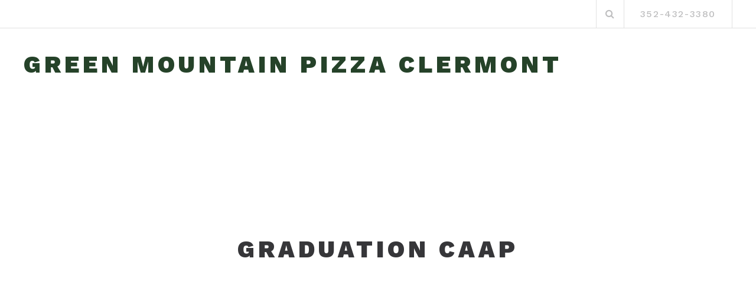

--- FILE ---
content_type: text/html; charset=UTF-8
request_url: https://www.gmpizza.com/clermont-groveland-minneola-montverde-graduation-catering-available/graduation-catering/
body_size: 5495
content:
<!DOCTYPE html><html lang="en-US"><head><meta charset="UTF-8"><meta name="viewport" content="width=device-width, initial-scale=1"><link rel="profile" href="https://gmpg.org/xfn/11"><title>Graduation caap &#8211; GREEN MOUNTAIN PIZZA CLERMONT</title><meta name='robots' content='max-image-preview:large' /><link rel='dns-prefetch' href='//fonts.googleapis.com' /><link rel="alternate" type="application/rss+xml" title="GREEN MOUNTAIN PIZZA CLERMONT &raquo; Feed" href="https://www.gmpizza.com/feed/" /><link rel="alternate" title="oEmbed (JSON)" type="application/json+oembed" href="https://www.gmpizza.com/wp-json/oembed/1.0/embed?url=https%3A%2F%2Fwww.gmpizza.com%2Fclermont-groveland-minneola-montverde-graduation-catering-available%2Fgraduation-catering%2F" /><link rel="alternate" title="oEmbed (XML)" type="text/xml+oembed" href="https://www.gmpizza.com/wp-json/oembed/1.0/embed?url=https%3A%2F%2Fwww.gmpizza.com%2Fclermont-groveland-minneola-montverde-graduation-catering-available%2Fgraduation-catering%2F&#038;format=xml" /> <style id='wp-img-auto-sizes-contain-inline-css' type='text/css'>img:is([sizes=auto i],[sizes^="auto," i]){contain-intrinsic-size:3000px 1500px}
/*# sourceURL=wp-img-auto-sizes-contain-inline-css */</style><style id='wp-block-library-inline-css' type='text/css'>:root{--wp-block-synced-color:#7a00df;--wp-block-synced-color--rgb:122,0,223;--wp-bound-block-color:var(--wp-block-synced-color);--wp-editor-canvas-background:#ddd;--wp-admin-theme-color:#007cba;--wp-admin-theme-color--rgb:0,124,186;--wp-admin-theme-color-darker-10:#006ba1;--wp-admin-theme-color-darker-10--rgb:0,107,160.5;--wp-admin-theme-color-darker-20:#005a87;--wp-admin-theme-color-darker-20--rgb:0,90,135;--wp-admin-border-width-focus:2px}@media (min-resolution:192dpi){:root{--wp-admin-border-width-focus:1.5px}}.wp-element-button{cursor:pointer}:root .has-very-light-gray-background-color{background-color:#eee}:root .has-very-dark-gray-background-color{background-color:#313131}:root .has-very-light-gray-color{color:#eee}:root .has-very-dark-gray-color{color:#313131}:root .has-vivid-green-cyan-to-vivid-cyan-blue-gradient-background{background:linear-gradient(135deg,#00d084,#0693e3)}:root .has-purple-crush-gradient-background{background:linear-gradient(135deg,#34e2e4,#4721fb 50%,#ab1dfe)}:root .has-hazy-dawn-gradient-background{background:linear-gradient(135deg,#faaca8,#dad0ec)}:root .has-subdued-olive-gradient-background{background:linear-gradient(135deg,#fafae1,#67a671)}:root .has-atomic-cream-gradient-background{background:linear-gradient(135deg,#fdd79a,#004a59)}:root .has-nightshade-gradient-background{background:linear-gradient(135deg,#330968,#31cdcf)}:root .has-midnight-gradient-background{background:linear-gradient(135deg,#020381,#2874fc)}:root{--wp--preset--font-size--normal:16px;--wp--preset--font-size--huge:42px}.has-regular-font-size{font-size:1em}.has-larger-font-size{font-size:2.625em}.has-normal-font-size{font-size:var(--wp--preset--font-size--normal)}.has-huge-font-size{font-size:var(--wp--preset--font-size--huge)}.has-text-align-center{text-align:center}.has-text-align-left{text-align:left}.has-text-align-right{text-align:right}.has-fit-text{white-space:nowrap!important}#end-resizable-editor-section{display:none}.aligncenter{clear:both}.items-justified-left{justify-content:flex-start}.items-justified-center{justify-content:center}.items-justified-right{justify-content:flex-end}.items-justified-space-between{justify-content:space-between}.screen-reader-text{border:0;clip-path:inset(50%);height:1px;margin:-1px;overflow:hidden;padding:0;position:absolute;width:1px;word-wrap:normal!important}.screen-reader-text:focus{background-color:#ddd;clip-path:none;color:#444;display:block;font-size:1em;height:auto;left:5px;line-height:normal;padding:15px 23px 14px;text-decoration:none;top:5px;width:auto;z-index:100000}html :where(.has-border-color){border-style:solid}html :where([style*=border-top-color]){border-top-style:solid}html :where([style*=border-right-color]){border-right-style:solid}html :where([style*=border-bottom-color]){border-bottom-style:solid}html :where([style*=border-left-color]){border-left-style:solid}html :where([style*=border-width]){border-style:solid}html :where([style*=border-top-width]){border-top-style:solid}html :where([style*=border-right-width]){border-right-style:solid}html :where([style*=border-bottom-width]){border-bottom-style:solid}html :where([style*=border-left-width]){border-left-style:solid}html :where(img[class*=wp-image-]){height:auto;max-width:100%}:where(figure){margin:0 0 1em}html :where(.is-position-sticky){--wp-admin--admin-bar--position-offset:var(--wp-admin--admin-bar--height,0px)}@media screen and (max-width:600px){html :where(.is-position-sticky){--wp-admin--admin-bar--position-offset:0px}}

/*# sourceURL=wp-block-library-inline-css */</style><style id='global-styles-inline-css' type='text/css'>:root{--wp--preset--aspect-ratio--square: 1;--wp--preset--aspect-ratio--4-3: 4/3;--wp--preset--aspect-ratio--3-4: 3/4;--wp--preset--aspect-ratio--3-2: 3/2;--wp--preset--aspect-ratio--2-3: 2/3;--wp--preset--aspect-ratio--16-9: 16/9;--wp--preset--aspect-ratio--9-16: 9/16;--wp--preset--color--black: #000000;--wp--preset--color--cyan-bluish-gray: #abb8c3;--wp--preset--color--white: #ffffff;--wp--preset--color--pale-pink: #f78da7;--wp--preset--color--vivid-red: #cf2e2e;--wp--preset--color--luminous-vivid-orange: #ff6900;--wp--preset--color--luminous-vivid-amber: #fcb900;--wp--preset--color--light-green-cyan: #7bdcb5;--wp--preset--color--vivid-green-cyan: #00d084;--wp--preset--color--pale-cyan-blue: #8ed1fc;--wp--preset--color--vivid-cyan-blue: #0693e3;--wp--preset--color--vivid-purple: #9b51e0;--wp--preset--gradient--vivid-cyan-blue-to-vivid-purple: linear-gradient(135deg,rgb(6,147,227) 0%,rgb(155,81,224) 100%);--wp--preset--gradient--light-green-cyan-to-vivid-green-cyan: linear-gradient(135deg,rgb(122,220,180) 0%,rgb(0,208,130) 100%);--wp--preset--gradient--luminous-vivid-amber-to-luminous-vivid-orange: linear-gradient(135deg,rgb(252,185,0) 0%,rgb(255,105,0) 100%);--wp--preset--gradient--luminous-vivid-orange-to-vivid-red: linear-gradient(135deg,rgb(255,105,0) 0%,rgb(207,46,46) 100%);--wp--preset--gradient--very-light-gray-to-cyan-bluish-gray: linear-gradient(135deg,rgb(238,238,238) 0%,rgb(169,184,195) 100%);--wp--preset--gradient--cool-to-warm-spectrum: linear-gradient(135deg,rgb(74,234,220) 0%,rgb(151,120,209) 20%,rgb(207,42,186) 40%,rgb(238,44,130) 60%,rgb(251,105,98) 80%,rgb(254,248,76) 100%);--wp--preset--gradient--blush-light-purple: linear-gradient(135deg,rgb(255,206,236) 0%,rgb(152,150,240) 100%);--wp--preset--gradient--blush-bordeaux: linear-gradient(135deg,rgb(254,205,165) 0%,rgb(254,45,45) 50%,rgb(107,0,62) 100%);--wp--preset--gradient--luminous-dusk: linear-gradient(135deg,rgb(255,203,112) 0%,rgb(199,81,192) 50%,rgb(65,88,208) 100%);--wp--preset--gradient--pale-ocean: linear-gradient(135deg,rgb(255,245,203) 0%,rgb(182,227,212) 50%,rgb(51,167,181) 100%);--wp--preset--gradient--electric-grass: linear-gradient(135deg,rgb(202,248,128) 0%,rgb(113,206,126) 100%);--wp--preset--gradient--midnight: linear-gradient(135deg,rgb(2,3,129) 0%,rgb(40,116,252) 100%);--wp--preset--font-size--small: 13px;--wp--preset--font-size--medium: 20px;--wp--preset--font-size--large: 36px;--wp--preset--font-size--x-large: 42px;--wp--preset--spacing--20: 0.44rem;--wp--preset--spacing--30: 0.67rem;--wp--preset--spacing--40: 1rem;--wp--preset--spacing--50: 1.5rem;--wp--preset--spacing--60: 2.25rem;--wp--preset--spacing--70: 3.38rem;--wp--preset--spacing--80: 5.06rem;--wp--preset--shadow--natural: 6px 6px 9px rgba(0, 0, 0, 0.2);--wp--preset--shadow--deep: 12px 12px 50px rgba(0, 0, 0, 0.4);--wp--preset--shadow--sharp: 6px 6px 0px rgba(0, 0, 0, 0.2);--wp--preset--shadow--outlined: 6px 6px 0px -3px rgb(255, 255, 255), 6px 6px rgb(0, 0, 0);--wp--preset--shadow--crisp: 6px 6px 0px rgb(0, 0, 0);}:where(.is-layout-flex){gap: 0.5em;}:where(.is-layout-grid){gap: 0.5em;}body .is-layout-flex{display: flex;}.is-layout-flex{flex-wrap: wrap;align-items: center;}.is-layout-flex > :is(*, div){margin: 0;}body .is-layout-grid{display: grid;}.is-layout-grid > :is(*, div){margin: 0;}:where(.wp-block-columns.is-layout-flex){gap: 2em;}:where(.wp-block-columns.is-layout-grid){gap: 2em;}:where(.wp-block-post-template.is-layout-flex){gap: 1.25em;}:where(.wp-block-post-template.is-layout-grid){gap: 1.25em;}.has-black-color{color: var(--wp--preset--color--black) !important;}.has-cyan-bluish-gray-color{color: var(--wp--preset--color--cyan-bluish-gray) !important;}.has-white-color{color: var(--wp--preset--color--white) !important;}.has-pale-pink-color{color: var(--wp--preset--color--pale-pink) !important;}.has-vivid-red-color{color: var(--wp--preset--color--vivid-red) !important;}.has-luminous-vivid-orange-color{color: var(--wp--preset--color--luminous-vivid-orange) !important;}.has-luminous-vivid-amber-color{color: var(--wp--preset--color--luminous-vivid-amber) !important;}.has-light-green-cyan-color{color: var(--wp--preset--color--light-green-cyan) !important;}.has-vivid-green-cyan-color{color: var(--wp--preset--color--vivid-green-cyan) !important;}.has-pale-cyan-blue-color{color: var(--wp--preset--color--pale-cyan-blue) !important;}.has-vivid-cyan-blue-color{color: var(--wp--preset--color--vivid-cyan-blue) !important;}.has-vivid-purple-color{color: var(--wp--preset--color--vivid-purple) !important;}.has-black-background-color{background-color: var(--wp--preset--color--black) !important;}.has-cyan-bluish-gray-background-color{background-color: var(--wp--preset--color--cyan-bluish-gray) !important;}.has-white-background-color{background-color: var(--wp--preset--color--white) !important;}.has-pale-pink-background-color{background-color: var(--wp--preset--color--pale-pink) !important;}.has-vivid-red-background-color{background-color: var(--wp--preset--color--vivid-red) !important;}.has-luminous-vivid-orange-background-color{background-color: var(--wp--preset--color--luminous-vivid-orange) !important;}.has-luminous-vivid-amber-background-color{background-color: var(--wp--preset--color--luminous-vivid-amber) !important;}.has-light-green-cyan-background-color{background-color: var(--wp--preset--color--light-green-cyan) !important;}.has-vivid-green-cyan-background-color{background-color: var(--wp--preset--color--vivid-green-cyan) !important;}.has-pale-cyan-blue-background-color{background-color: var(--wp--preset--color--pale-cyan-blue) !important;}.has-vivid-cyan-blue-background-color{background-color: var(--wp--preset--color--vivid-cyan-blue) !important;}.has-vivid-purple-background-color{background-color: var(--wp--preset--color--vivid-purple) !important;}.has-black-border-color{border-color: var(--wp--preset--color--black) !important;}.has-cyan-bluish-gray-border-color{border-color: var(--wp--preset--color--cyan-bluish-gray) !important;}.has-white-border-color{border-color: var(--wp--preset--color--white) !important;}.has-pale-pink-border-color{border-color: var(--wp--preset--color--pale-pink) !important;}.has-vivid-red-border-color{border-color: var(--wp--preset--color--vivid-red) !important;}.has-luminous-vivid-orange-border-color{border-color: var(--wp--preset--color--luminous-vivid-orange) !important;}.has-luminous-vivid-amber-border-color{border-color: var(--wp--preset--color--luminous-vivid-amber) !important;}.has-light-green-cyan-border-color{border-color: var(--wp--preset--color--light-green-cyan) !important;}.has-vivid-green-cyan-border-color{border-color: var(--wp--preset--color--vivid-green-cyan) !important;}.has-pale-cyan-blue-border-color{border-color: var(--wp--preset--color--pale-cyan-blue) !important;}.has-vivid-cyan-blue-border-color{border-color: var(--wp--preset--color--vivid-cyan-blue) !important;}.has-vivid-purple-border-color{border-color: var(--wp--preset--color--vivid-purple) !important;}.has-vivid-cyan-blue-to-vivid-purple-gradient-background{background: var(--wp--preset--gradient--vivid-cyan-blue-to-vivid-purple) !important;}.has-light-green-cyan-to-vivid-green-cyan-gradient-background{background: var(--wp--preset--gradient--light-green-cyan-to-vivid-green-cyan) !important;}.has-luminous-vivid-amber-to-luminous-vivid-orange-gradient-background{background: var(--wp--preset--gradient--luminous-vivid-amber-to-luminous-vivid-orange) !important;}.has-luminous-vivid-orange-to-vivid-red-gradient-background{background: var(--wp--preset--gradient--luminous-vivid-orange-to-vivid-red) !important;}.has-very-light-gray-to-cyan-bluish-gray-gradient-background{background: var(--wp--preset--gradient--very-light-gray-to-cyan-bluish-gray) !important;}.has-cool-to-warm-spectrum-gradient-background{background: var(--wp--preset--gradient--cool-to-warm-spectrum) !important;}.has-blush-light-purple-gradient-background{background: var(--wp--preset--gradient--blush-light-purple) !important;}.has-blush-bordeaux-gradient-background{background: var(--wp--preset--gradient--blush-bordeaux) !important;}.has-luminous-dusk-gradient-background{background: var(--wp--preset--gradient--luminous-dusk) !important;}.has-pale-ocean-gradient-background{background: var(--wp--preset--gradient--pale-ocean) !important;}.has-electric-grass-gradient-background{background: var(--wp--preset--gradient--electric-grass) !important;}.has-midnight-gradient-background{background: var(--wp--preset--gradient--midnight) !important;}.has-small-font-size{font-size: var(--wp--preset--font-size--small) !important;}.has-medium-font-size{font-size: var(--wp--preset--font-size--medium) !important;}.has-large-font-size{font-size: var(--wp--preset--font-size--large) !important;}.has-x-large-font-size{font-size: var(--wp--preset--font-size--x-large) !important;}
/*# sourceURL=global-styles-inline-css */</style><style id='classic-theme-styles-inline-css' type='text/css'>/*! This file is auto-generated */
.wp-block-button__link{color:#fff;background-color:#32373c;border-radius:9999px;box-shadow:none;text-decoration:none;padding:calc(.667em + 2px) calc(1.333em + 2px);font-size:1.125em}.wp-block-file__button{background:#32373c;color:#fff;text-decoration:none}
/*# sourceURL=/wp-includes/css/classic-themes.min.css */</style><link rel='stylesheet' id='boostrap-css' href='https://www.gmpizza.com/wp-content/themes/belise-lite/css/bootstrap.min.css' type='text/css' media='all' /><link rel='stylesheet' id='belise-style-css' href='https://www.gmpizza.com/wp-content/cache/autoptimize/css/autoptimize_single_a542b8547eeae172b058b7eeb5edf68c.css' type='text/css' media='all' /><style id='belise-style-inline-css' type='text/css'>body,
            .front-page-sidebar,
            .front-page-content,
            div.woocommerce-error, 
            div.woocommerce-info, 
            div.woocommerce-message,
            .woocommerce div.woocommerce-upsells-products{
                background-color: #ffffff
            }
/*# sourceURL=belise-style-inline-css */</style><link rel='stylesheet' id='belise-woocommerce-style-css' href='https://www.gmpizza.com/wp-content/cache/autoptimize/css/autoptimize_single_23be025034967a2c1800edee74d48ae5.css' type='text/css' media='all' /> <script type="text/javascript" src="https://www.gmpizza.com/wp-includes/js/jquery/jquery.min.js" id="jquery-core-js"></script> <script defer type="text/javascript" src="https://www.gmpizza.com/wp-includes/js/jquery/jquery-migrate.min.js" id="jquery-migrate-js"></script> <script defer id="wp-disable-css-lazy-load-js-extra" src="[data-uri]"></script> <script defer type="text/javascript" src="https://www.gmpizza.com/wp-content/plugins/wp-disable/js/css-lazy-load.min.js" id="wp-disable-css-lazy-load-js"></script> <link rel="canonical" href="https://www.gmpizza.com/clermont-groveland-minneola-montverde-graduation-catering-available/graduation-catering/" /><style type="text/css">.site-title a,
		.site-description {
			color: #254229;
		}</style><link rel="icon" href="https://www.gmpizza.com/wp-content/uploads/2020/02/cropped-Steak_and_Cheese-1-32x32.png" sizes="32x32" /><link rel="icon" href="https://www.gmpizza.com/wp-content/uploads/2020/02/cropped-Steak_and_Cheese-1-192x192.png" sizes="192x192" /><link rel="apple-touch-icon" href="https://www.gmpizza.com/wp-content/uploads/2020/02/cropped-Steak_and_Cheese-1-180x180.png" /><meta name="msapplication-TileImage" content="https://www.gmpizza.com/wp-content/uploads/2020/02/cropped-Steak_and_Cheese-1-270x270.png" /></head><body data-rsssl=1 class="attachment wp-singular attachment-template-default single single-attachment postid-817 attachmentid-817 attachment-png wp-theme-belise-lite"><div id="page" class="site"> <a class="skip-link screen-reader-text" href="#content">Skip to content</a><header id="masthead" class="site-header"><div class="top-bar 
 "><div class="container"><div class="top-bar-content"><div class="social-icons-wrapper"></div><div class="top-bar-icons-wrapper"><div class="custom-search-in-header"><form method="get" class="search-form" action="https://www.gmpizza.com/"> <label> <span class="screen-reader-text">Search for:</span> <input type="search" class="search-field" placeholder="Search" value="" name="s" /> </label> <button type="submit" class="search-submit"><i class="fa fa-search" aria-hidden="true"></i></button></form></div></div><div class="top-bar-contact-wrapper"> <span class="bar-contact">352-432-3380</span></div></div></div></div><div class="container header-container"><div class="navbar-header"><div class="site-branding"><p class="site-title"><a href="https://www.gmpizza.com/" rel="home">GREEN MOUNTAIN PIZZA CLERMONT</a></p></div> <span class="menu-toggle-content"> <button class="menu-toggle" aria-controls="primary-menu" aria-expanded="false"><i class="fa fa-bars" aria-hidden="true"></i></button> </span></div><nav id="site-navigation" class="main-navigation site-navigation"></nav></div></header><div id="content" class="site-content"><div id="primary" class="content-area"><main id="main" class="site-main"><div class="container single-container"><article id="post-817" class="post-817 attachment type-attachment status-inherit hentry"><header class="entry-header"><h1 class="entry-title">Graduation caap</h1></header><footer class="entry-footer"></footer></article></div><div class="single-navigation"><div class="container"><nav class="navigation post-navigation" aria-label="Posts"><h2 class="screen-reader-text">Post navigation</h2><div class="nav-links"><div class="nav-previous"><a href="https://www.gmpizza.com/clermont-groveland-minneola-montverde-graduation-catering-available/" rel="prev">Prev post</a></div></div></nav></div></div></main></div></div><section class="ribbon-sidebar"><div id="belise_ribbon-widget-7"><div class="container"><div class="row"></div></div><div class="ribbon"><div class="container"><div class="row"><div class="col-md-10 col-md-offset-1 text-center ribbon-content"><h5> Green Mountain Pizza Blog</h5><h3> Learn about what's happening at Green Mountain Pizza Clermont</h3> <a href="https://gmpizza.com/blog" class="btn"> Take me there! </a></div></div></div><div class="ribbon-image" style="background: url(https://www.gmpizza.com/wp-content/uploads/2019/11/Screen-Shot-2019-09-19-at-7.50.10-AM.png); background-size:cover;)"></div></div><div class="container"><div class="row"></div></div></div></section><footer id="colophon" class="site-footer"><div class="container"><div class="row footer-widgets"><div class="col-sm-12 col-md-4"><div id="pages-4"><h3 class="widget-title">Our Story</h3><ul><li class="page_item page-item-907"><a href="https://www.gmpizza.com/our-catering-menu/">Our Catering Menu</a></li><li class="page_item page-item-354"><a href="https://www.gmpizza.com/">Our Location</a></li><li class="page_item page-item-902"><a href="https://www.gmpizza.com/our-menu/">Our Menu</a></li><li class="page_item page-item-12"><a href="https://www.gmpizza.com/ourstory/">Our Story</a></li></ul></div></div></div></div><div class="footer-bar
 without-menu"><div class="container"><div class="site-info pull-left"> <a href="https://themeisle.com/themes/belise/" rel="nofollow">Belise</a> <span class="sep"> | </span> Powered by <a href="http://wordpress.org/" rel="nofollow">WordPress</a></div><div class="footer-bar-content pull-right"><div class="footer-bar-inner"> <span class="bar-contact">community@gmpizza.com</span></div></div></div></div></footer></div> <script type="speculationrules">{"prefetch":[{"source":"document","where":{"and":[{"href_matches":"/*"},{"not":{"href_matches":["/wp-*.php","/wp-admin/*","/wp-content/uploads/*","/wp-content/*","/wp-content/plugins/*","/wp-content/themes/belise-lite/*","/*\\?(.+)"]}},{"not":{"selector_matches":"a[rel~=\"nofollow\"]"}},{"not":{"selector_matches":".no-prefetch, .no-prefetch a"}}]},"eagerness":"conservative"}]}</script> <script defer type="text/javascript" src="https://www.gmpizza.com/wp-content/cache/autoptimize/js/autoptimize_single_9f88ab803ce355ee53413cc9d4d538c4.js" id="skip-link-focus-fix-js"></script> <script defer type="text/javascript" src="https://www.gmpizza.com/wp-content/cache/autoptimize/js/autoptimize_single_cbcedf8b34057e9e4ca8f1e6e50dc6b7.js" id="belise-functions-js"></script> </body></html>

--- FILE ---
content_type: text/css
request_url: https://www.gmpizza.com/wp-content/cache/autoptimize/css/autoptimize_single_a542b8547eeae172b058b7eeb5edf68c.css
body_size: 14364
content:
html{font-family:sans-serif;-webkit-text-size-adjust:100%;-ms-text-size-adjust:100%}body{margin:0}article,aside,details,figcaption,figure,footer,header,main,menu,nav,section,summary{display:block}audio,canvas,progress,video{display:inline-block;vertical-align:baseline}audio:not([controls]){display:none;height:0}[hidden],template{display:none}a{background-color:transparent}a:active,a:hover,a:focus{outline:none !important}abbr[title]{border-bottom:1px dotted}dfn{font-style:italic}mark{color:#000;background:#ff0}sub,sup{position:relative;line-height:0;vertical-align:baseline}sup{top:-.5em}sub{bottom:-.25em}img{border:0}svg:not(:root){overflow:hidden}figure{margin:1em 40px}hr{-webkit-box-sizing:content-box;box-sizing:content-box;height:0}pre{overflow:auto}code,kbd,pre,samp{font-family:monospace,monospace}button,input,optgroup,select,textarea{margin:0;color:inherit;font:inherit}select{width:100%;height:48px}button{overflow:visible}button,select{text-transform:none}button,html input[type=button],input[type=reset],input[type=submit]{cursor:pointer;-webkit-appearance:button}button[disabled],html input[disabled]{cursor:default}button::-moz-focus-inner,input::-moz-focus-inner{padding:0;border:0}input{line-height:normal}input[type=checkbox],input[type=radio]{-webkit-box-sizing:border-box;box-sizing:border-box;padding:0}input[type=number]::-webkit-inner-spin-button,input[type=number]::-webkit-outer-spin-button{height:auto}input[type=search]::-webkit-search-cancel-button,input[type=search]::-webkit-search-decoration{-webkit-appearance:none}fieldset{margin:0 2px;padding:.35em .625em .75em;border:1px solid silver}legend{padding:0;border:0}textarea{overflow:auto}table{border-spacing:0;border-collapse:collapse}td,th{padding:0}@media print{.top-bar{display:none}.header-container{display:none}#comments{display:none}.ribbon-sidebar{display:none}.footer-widgets{display:none}.site-footer{display:none}.related-food-menus{display:none}}body,button,input,select,textarea,blockquote cite,blockquote p cite,blockquote p small,q cite,q p cite,q p small,.main-navigation.toggled ul ul li a{font-family:"Lora",sans-serif}h1,h2,h3,blockquote,q,button,.btn,input[type=button],input[type=reset],input[type=submit],.site-title a,.main-navigation a,.comment-navigation,.posts-navigation,.post-navigation,.pagination,.entry-footer .cat-links-title,.entry-footer .sd-title,.entry-footer .tags-title,.author .author-title,.comments-area .comment-author-title,.comments-area .reply a,.bar-contact,.bar-contact a,.categories-navigation li,.post-col .entry-header{font-family:"Work Sans",sans-serif}.entry-content h1,.entry-content h2,.entry-content h3,.entry-content h4,.entry-content h5,.entry-content h6{font-family:"Work Sans",sans-serif;text-transform:uppercase}pre{font-family:"Courier 10 Pitch",Courier,monospace}code,kbd,tt,var{font-family:Monaco,Consolas,"Andale Mono","DejaVu Sans Mono",monospace}body,a:hover,a:focus,a:active,blockquote cite,blockquote p cite,blockquote p small,q cite,q p cite,q p small,.comments-area .comment p,.comments-area .reply a:hover{color:#787977}h1,.site-title a,.site-info a:hover,blockquote,q,button:hover,input[type=button]:hover,input[type=reset]:hover,input[type=submit]:hover,.main-navigation a:hover,.main-navigation .current_page_item>a,.main-navigation .current-menu-item>a,.main-navigation .current_page_ancestor>a,.main-navigation .current-menu-ancestor>a,.header-container .menu-toggle,.author .author-title,.author .author-title a,.author .author-title,.author .author-title a,.comments-area h3,.comments-title #leave-a-reply:hover,.comments-area .reply a,.social-icons a:hover,.bar-contact a:hover,.hero-btn,.post-col .entry-header .entry-title a,.main-navigation.toggled li a,.main-navigation.toggled ul ul li a:hover,.categories-navigation.toggled li a,.main-navigation li.menu-item-has-children:hover ul a:hover,.pagination .current,.pagination a:hover,.comments-area .form-submit .btn-primary:focus,.main-navigation .dropdown-toggle{color:#363639}a,h3,h5{color:#ccc5b9}h4{color:#4a4b4a}h6{color:#3d3e3d}.main-navigation a,.categories .menu-toggle,.comment-navigation .nav-previous a,.posts-navigation .nav-previous a,.post-navigation .nav-previous a,.comment-navigation .nav-next a,.posts-navigation .nav-next a,.post-navigation .nav-next a,.pagination .prev,.pagination .next,.entry-meta,.entry-meta a,.entry-meta span,.entry-meta .posted-on a,.entry-meta .author a,.entry-footer a,.author .author-contact a,.social-icons li a:hover,.categories-navigation li a:hover,.categories-navigation li.current-menu-item a,.search-form .search-submit:hover,.post-col .entry-header .entry-meta,.post-col .entry-content,.main-navigation.toggled li ul a,.main-navigation li.menu-item-has-children:hover ul a,.pagination a,.main-navigation ul ul .dropdown-toggle,.main-navigation ul li.menu-item-has-children:hover ul .dropdown-toggle{color:#7d7d80}button,.btn,input[type=button],input[type=reset],input[type=submit],.hero-title,.hero-btn:hover,.main-navigation.toggled li a:hover,.categories-navigation.toggled li a:hover,.entry-content table th,.comments-area table th,.main-navigation li.menu-item-has-children:hover .dropdown-toggle,.main-navigation li.menu-item-has-children:hover a{color:#fff}.site-info,.site-info a,.menu-toggle:hover,.entry-footer .cat-links-title,.entry-footer .sd-title,.entry-footer .tags-title,.author .author-contact a:hover,.social-icons li a,.menu-shopping-cart,.bar-contact,.bar-contact a,.categories-navigation li a,.search-form .search-submit{color:#bebebf}input[type=text]:focus,input[type=email]:focus,input[type=url]:focus,input[type=password]:focus,input[type=search]:focus,input[type=number]:focus,input[type=tel]:focus,input[type=range]:focus,input[type=date]:focus,input[type=month]:focus,input[type=week]:focus,input[type=time]:focus,input[type=datetime]:focus,input[type=datetime-local]:focus,input[type=color]:focus,textarea:focus,.author .author-description,.comments-area .comment-author-title,.comments-area .comment-author-title a,.comments-area input[type=text],.comments-area textarea,select{color:#aaa}.screen-reader-text:focus,.sharing-screen-reader-text:focus{color:#21759b}.entry-content-quote{color:#23282d}.comments-title #leave-a-reply{color:#b3b3b5}.comments-area input::-webkit-input-placeholder,.comments-area input:-moz-placeholder,.comments-area input::-moz-placeholder,.comments-area input:-ms-input-placeholder{color:#aaa}body{font-size:16px}blockquote cite,blockquote p cite,blockquote p small,q cite,q p cite,q p small{font-size:12px}.site-info,.author .author-title,.comments-area .comment-author-title,.comments-area .reply a,.comments-area input[type=text],.comments-area textarea,.search-field{font-size:14px}button,input,select,textarea,pre,button,.btn,input[type=button],input[type=reset],input[type=submit],.categories .menu-toggle,.comment-navigation .nav-previous a,.posts-navigation .nav-previous a,.post-navigation .nav-previous a,.comment-navigation .nav-next a,.posts-navigation .nav-next a,.post-navigation .nav-next a,.pagination .prev,.pagination .next,.entry-content-quote,.author .author-contact,.comments-title #leave-a-reply,.comments-area .comment p,.bar-contact a,.main-navigation li,.categories-navigation li,.post-col .entry-header .entry-meta,.post-col .entry-header .entry-meta a{font-size:14px}p,ul,ol,address,dt,dd,blockquote p,q p,h6,.author .author-description,.social-icons li a,.entry-meta,.entry-meta a,.entry-meta span,.entry-meta .posted-on a,.entry-meta .author a,.entry-footer a,.comments-area h3,.post-col .entry-header .entry-title,.post-col .entry-content p,.main-navigation.toggled li a,.categories-navigation.toggled li a,.entry-footer .cat-links .cat-links-title,.entry-footer .tags .tags-title,.entry-footer .cat-links a,.entry-footer .tags a{font-size:16px}h5{font-size:18px}h3{font-size:22px}h4{font-size:20px}h2{font-size:24px}h1{font-size:28px}.site-title a{font-size:40px}.hero-btn{font-size:42px}.customize-partial-edit-shortcut-belise-lite_front_page_image,.customize-partial-edit-shortcut-header_image{left:50px}small{font-size:80%}sub,sup{font-size:75%}big{font-size:125%}.header-container .menu-toggle{font-size:32px}code,kbd,pre,samp{font-size:1em}.screen-reader-text:focus,.sharing-screen-reader-text:focus{font-size:14px;font-size:.875rem}h4,h5,h6,blockquote cite,blockquote p cite,blockquote p small,q cite,q p cite,q p small,.main-navigation.toggled ul ul li a{font-weight:400}button,input[type=button],input[type=reset],input[type=submit],.comment-navigation .nav-previous a,.posts-navigation .nav-previous a,.post-navigation .nav-previous a,.comment-navigation .nav-next a,.posts-navigation .nav-next a,.post-navigation .nav-next a,.pagination .prev,.pagination .next,.entry-footer .cat-links .cat-links-title,.entry-footer .tags .tags-title,.bar-contact a,.categories-navigation li,.post-col .entry-header .entry-meta{font-weight:500}h1,h2,h3,blockquote,q,.author .author-title,.comments-area h3,.comments-area .comment-author-title,.comments-area .reply a,.main-navigation.toggled ul li a,.categories-navigation.toggled li a{font-weight:600}b,strong,optgroup,dt,ol>li:before,.screen-reader-text:focus,.sharing-screen-reader-text:focus{font-weight:700}.post-col .entry-header .entry-title{font-weight:800}.site-title a,.entry-title,.hero-title{font-weight:900}body,button,input,select,textarea{line-height:1.5}h1,h2,h3,h4,h5,h6{clear:both;margin:0;padding:20px 0}h1,h2,h3{letter-spacing:.05em;text-transform:uppercase}h4,h5,h6{letter-spacing:.025em}h6{text-transform:uppercase}p{margin-bottom:1.5em;letter-spacing:.05em}ul,ol{letter-spacing:.05em}dfn,cite,em,i{font-style:italic}blockquote,q{display:block;position:relative;margin:20px 0;padding:40px 0;border-left:none;line-height:30px;text-align:center;letter-spacing:.1em;text-transform:uppercase}blockquote:before,blockquote:after,q:before,q:after{display:inline-block;position:absolute;left:50%;width:25px;height:4px;margin-left:-12.5px;content:""}blockquote:before,q:before{top:0;border-bottom:4px solid #dadfe8}blockquote:after,q:after{bottom:0;border-bottom:4px solid #dadfe8}blockquote cite,blockquote p cite,blockquote p small,q cite,q p cite,q p small{margin-top:50px;font-style:normal;letter-spacing:.065em}address{margin:0 0 1.5em;font-style:italic;line-height:inherit}pre{overflow:auto;max-width:100%;margin-bottom:1.6em;padding:1.6em;background:#eee;line-height:1.6}abbr,acronym{border-bottom:1px dotted #666;cursor:help}mark,ins{background:#fff9c0;text-decoration:none}html{-webkit-box-sizing:border-box;box-sizing:border-box}*,*:before,*:after{-webkit-box-sizing:inherit;box-sizing:inherit}body{background:#f2ebe0}blockquote:before,blockquote:after,q:before,q:after{content:""}blockquote,q{quotes:"" ""}hr{height:1px;margin-bottom:1.5em;border:0;background-color:#ccc}ul{margin-left:20px;padding:0;list-style:disc}ol{margin-left:0;padding:0;counter-reset:item}ol>li{list-style-type:none;counter-increment:item}ol>li:before{display:inline-block;padding-right:32px;text-align:right;content:counter(item)}ol ol li:before{content:counters(item,".") " "}li>ul,li>ol{margin-bottom:0;margin-left:1.5em}dt,dd{line-height:1.5}dd{margin:0 1.5em 1.5em}img{max-width:100%;height:auto}figure{margin:1em 0}table{width:100%;margin:0 0 1.5em}button,input[type=button],input[type=reset],input[type=submit]{padding:0 80px;border:1px solid #363639;border-radius:0;background-color:#363639;line-height:1;letter-spacing:.1em;text-transform:uppercase}button:hover,input[type=button]:hover,input[type=reset]:hover,input[type=submit]:hover{background-color:transparent}button:focus,input[type=button]:focus,input[type=reset]:focus,input[type=submit]:focus,button:active,input[type=button]:active,input[type=reset]:active,input[type=submit]:active{outline:none;-webkit-box-shadow:none;box-shadow:none}input[type=text],input[type=email],input[type=url],input[type=password],input[type=search],input[type=number],input[type=tel],input[type=range],input[type=date],input[type=month],input[type=week],input[type=time],input[type=datetime],input[type=datetime-local],input[type=color],textarea{border:1px solid #ccc;border-radius:0}select{border:1px solid #ccc}textarea{width:100%}.only-customizer{display:none !important}.belise-lite-cursor-pointer{cursor:pointer}a:hover,a:focus,a:active{text-decoration:none}a:focus{outline:thin dotted}a:hover,a:active{outline:0}.main-navigation a:focus,.categories-navigation a:focus{outline:none}.main-navigation{margin:0 -20px;position:relative;z-index:999}.categories-navigation{position:relative;z-index:998}.main-navigation ul,.categories-navigation ul{display:none;margin:0;padding-left:0;list-style:none}.main-navigation li{display:block;float:left;position:static;text-transform:uppercase}.main-navigation li:first-child{margin-left:0}.main-navigation a{padding-bottom:14px;text-decoration:none;letter-spacing:.1em}.main-navigation .menu-item-has-children>ul,.main-navigation .page-item-has-children>ul,.main-navigation .has_children>ul{display:none}.header-container{position:relative}.header-container .menu-item-has-children ul,.header-container .page-item-has-children ul,.header-container .has_children ul{position:absolute}.main-navigation ul ul{display:none;float:left;z-index:99999;top:100%;left:0;width:325px;margin-left:-162.5px;padding:30px 0;background-color:#f2ebe0;-webkit-box-shadow:0 10px 15px -5px rgba(0,0,0,.2);box-shadow:0 10px 15px -5px rgba(0,0,0,.2);text-align:center}.main-navigation ul ul:before{display:inline-block;position:absolute;top:0;left:50%;width:0;height:0;margin-left:-15px;border-width:15px;border-style:solid;border-color:#fff transparent transparent;vertical-align:middle;content:""}.main-navigation ul ul ul{background-color:#f2ebe0;float:left;left:0 !important;margin:0 0 20px;position:static !important;-webkit-box-shadow:none;box-shadow:none;padding:0}.main-navigation ul ul ul:before{display:none}.main-navigation ul ul a{padding:0}.main-navigation ul ul a:before,.main-navigation .menu-item-has-children a:before,.main-navigation .page-item-has-children a:before,.main-navigation .has_children a:before{content:none}.main-navigation ul ul li{display:block;margin:10px 0;text-transform:initial}.main-navigation ul ul li:hover>ul,.main-navigation ul ul li.focus>ul{left:100%}.main-navigation li>a:before{display:inline-block;position:absolute;bottom:10px;left:50%;width:25px;height:4px;margin-left:-12.5px;border-bottom:4px solid #dadfe8;opacity:0;content:"";-webkit-transform:translateY(0);-ms-transform:translateY(0);transform:translateY(0)}.main-navigation li>a:hover:before,.main-navigation li>a:active:hover,.current_page_item>a:before{opacity:1;-webkit-transform:translateY(10px);-ms-transform:translateY(10px);transform:translateY(10px)}.main-navigation .dropdownmenu{display:inline-block;margin-bottom:0}.main-navigation .dropdownmenu i{padding-left:5px}.menu-toggle-content{text-align:right}.menu-toggle{padding:0;border:none;background-color:transparent}.categories-navigation li ul li{overflow:hidden;height:0;-webkit-transition:height .2s ease-in;transition:height .2s ease-in}.categories-navigation.toggled li ul li{height:auto}.main-navigation.toggled ul,.categories-navigation.toggled ul{display:block;float:left;position:relative;width:100%;background-color:#f2ebe0;text-align:center}.main-navigation.toggled ul:before,.categories-navigation.toggled ul:before{border-color:#fff transparent transparent;border-style:solid;border-width:15px;content:"";display:inline-block;height:0;left:50%;margin-left:-15px;position:absolute;top:0;vertical-align:middle;width:0;z-index:10}.main-navigation.toggled li,.categories-navigation.toggled li{width:100%;line-height:1}.main-navigation.toggled li:last-child{border-bottom:none}.main-navigation.toggled li a:hover,.categories-navigation.toggled li a:hover{background-color:#363639}.main-navigation.toggled ul ul li a:hover{background-color:transparent}.main-navigation.toggled li a,.categories-navigation.toggled li a{display:block;padding:37px 0}.main-navigation.toggled ul ul,.categories-navigation.toggled ul ul{display:none;position:static;margin:0;padding:10px 0 15px;-webkit-box-shadow:none;box-shadow:none}.main-navigation.toggled .dropdownmenu,.categories-navigation.toggled .dropdownmenu{display:none}.main-navigation.toggled ul ul:before,.categories-navigation.toggled ul ul:before{content:none}.main-navigation.toggled ul ul li a,.main-navigation.toggled ul ul ul li a{margin:0 0 10px;border-bottom:none}.main-navigation.toggled ul ul li a{padding:0}.main-navigation.toggled li>a:before{content:none}.main-navigation.toggled li>a:hover:before,.main-navigation.toggled li>a:active:hover{-webkit-transform:none;-ms-transform:none;transform:none}.main-navigation .menu-item-has-children>a:after,.main-navigation .page-item-has-children>a:after,.main-navigation .has_children>a:after{display:none}.main-navigation .menu-item-has-children{position:relative}.main-navigation .dropdown-toggle{cursor:pointer;display:inline-block;padding:20px;position:absolute;right:0;top:15px;z-index:10}.main-navigation .dropdown-toggle:after{font-size:20px}.main-navigation ul ul .dropdown-toggle{padding:5px;top:-5px;right:15px}.main-navigation ul li.menu-item-has-children:hover{background-color:#363639}.main-navigation ul ul li.menu-item-has-children:hover{background-color:#f2ebe0}.categories{border-bottom:1px solid #e1e1e1}.single-jetpack-testimonial .categories{border-top:1px solid #e1e1e1}.categories .container{padding-left:20px;padding-right:20px}.categories-menu-toggle{background-color:#fff;line-height:1;margin:0;max-height:80px;padding:22px 0;position:relative;text-align:center}.categories .menu-toggle{font-size:16px;padding:10px}.categories-navigation.toggled li{display:block;border-right:none}.categories-navigation.toggled li a{background:0 0}.main-navigation li.has_children>ul{display:none}.main-navigation li.has_children.opened>ul{display:block}.site-main .comment-navigation,.site-main .posts-navigation,.site-main .post-navigation,.pagination{overflow:hidden;width:100%;margin:0;text-align:center}.single-navigation{padding:0 0 70px}.pagination{border-radius:0;padding:0 20px 40px;text-align:right}.search .pagination{padding:0 0 40px}.pagination .page-numbers{display:none}.pagination a{outline:none}.comment-navigation .nav-previous,.posts-navigation .nav-previous,.post-navigation .nav-previous,.comment-navigation .nav-next,.posts-navigation .nav-next,.post-navigation .nav-next,.pagination .prev,.pagination .next{display:inline-block;width:50%}.pagination .prev,.pagination .next{float:left;text-align:center}.comment-navigation .nav-next,.posts-navigation .nav-next,.post-navigation .nav-next,.pagination .next{margin-left:-1px}.comment-navigation .nav-previous a,.posts-navigation .nav-previous a,.post-navigation .nav-previous a,.comment-navigation .nav-next a,.posts-navigation .nav-next a,.post-navigation .nav-next a,.pagination .prev,.pagination .next{display:block;padding:29.5px 0;border:1px solid transparent;background-color:#fff;line-height:16px;letter-spacing:.1em;text-transform:uppercase}.comment-navigation .nav-previous a:hover,.posts-navigation .nav-previous a:hover,.post-navigation .nav-previous a:hover,.comment-navigation .nav-next a:hover,.posts-navigation .nav-next a:hover,.post-navigation .nav-next a:hover,.pagination a.prev:hover,.pagination a.next:hover{background-color:#e1e1e1}.pagination .next{float:right}.screen-reader-text,.sharing-screen-reader-text{overflow:hidden;clip:rect(1px,1px,1px,1px);position:absolute !important;width:1px;height:1px}.screen-reader-text:focus,.sharing-screen-reader-text:focus{display:block;clip:auto !important;z-index:100000;top:5px;left:5px;width:auto;height:auto;padding:15px 23px 14px;border-radius:3px;background-color:#f1f1f1;-webkit-box-shadow:0 0 2px 2px rgba(0,0,0,.6);box-shadow:0 0 2px 2px rgba(0,0,0,.6);line-height:normal;text-decoration:none}#content[tabindex="-1"]:focus{outline:0}.alignleft{display:inline;float:left;margin-right:1.5em}.alignright{display:inline;float:right;margin-left:1.5em}.aligncenter{display:block;clear:both;margin-right:auto;margin-left:auto}.clear:before,.clear:after,.entry-content:before,.entry-content:after,.comment-content:before,.comment-content:after,.site-header:before,.site-header:after,.site-content:before,.site-content:after,.site-footer:before,.site-footer:after{display:table;table-layout:fixed;content:""}.clear:after,.entry-content:after,.comment-content:after,.site-header:after,.site-content:after,.site-footer:after{clear:both}.widget{margin:0 0 1.5em}.widget select{max-width:100%}.container{width:100%;margin:0 auto;padding-right:20px;padding-left:20px}.row{margin-left:-20px;margin-right:-20px}.widget-area{margin-top:150px;margin-bottom:150px}.blog .content-area,.archive .content-area,.category .content-area,.search .content-area,.error404 .content-area{background-color:#fff}.error404 .content-area,.search-no-results .content-area{padding:40px 0}.error404 .content-area .container .row,.archive .site-main .no-results,.search .site-main .no-results{text-align:center}.events-archive.no-events{background:#fff;padding:40px 0;text-align:center}.events-archive.no-events .container{padding:20px}.byline,.updated:not(.published){display:none}.single .byline,.group-blog .byline{display:inline}.entry-meta,.entry-meta a,.entry-meta span,.entry-meta .posted-on a,.entry-meta .author a,.entry-footer .cat-links a,.entry-footer .tags a{font-style:italic;letter-spacing:.025em}.entry-meta .posted-on a i,.entry-meta .author a i,.entry-footer i{margin-right:5px}.entry-meta>span,.entry-footer>span{margin-right:20px}.entry-content p:last-child{margin-bottom:0}.page-links{clear:both;margin:0 0 1.5em}.page-header,.page-header h1.page-title{margin-top:0}.section-line-blog-roll{margin-top:50px;margin-bottom:30px}.post-thumbnail{margin-bottom:20px}.post-thumbnail img{width:100%}.post-thumbnail-single{margin-top:20px}.entry-content-quote{margin:0;padding:50px;border:none;background-color:#f7eaea;-webkit-box-shadow:inset 4px 0 0 0 rgba(50,50,50,.25);box-shadow:inset 4px 0 0 0 rgba(50,50,50,.25)}.entry-content-quote cite,.entry-content-quote a{display:block;padding-top:20px}.entry-content-quote cite a{padding-top:0}.entry-content-quote blockquote{margin:0;padding:0;border:none}.sticky .border-left.entry-header{-webkit-box-shadow:inset 4px 0 0 0 #db3936;box-shadow:inset 4px 0 0 0 #db3936}.content-wrap{display:-webkit-box;display:-webkit-flex;display:-ms-flexbox;display:flex;-webkit-flex-flow:row wrap;-ms-flex-flow:row wrap;-webkit-box-orient:horizontal;-webkit-box-direction:normal;flex-flow:row wrap}.content-area,.widget-area{max-width:100%;-webkit-box-flex:1;-webkit-flex:1 100%;-ms-flex:1 100%;flex:1 100%}.more-link{margin-left:10px}.entry-header{padding:40px 20px;background-color:#f2ebe0;text-align:center}.entry-title{font-size:40px;padding:0;letter-spacing:.15em;word-wrap:break-word}.entry-content a{text-decoration:underline}.entry-content a:hover{text-decoration:none}.entry-content p{line-height:30px}.entry-content ul li,.entry-content ol li{padding:2px 0 2px 10px}.post-thumbnail{margin:0}.post-thumbnail img{max-width:100%}.entry-content{margin:40px 20px 70px}.single-container{margin-bottom:70px;padding:0;background-color:#fff}.page .single-container{margin-bottom:0}.entry-content .post-password-form label,.entry-content .post-password-form input{width:100%}.entry-content .post-password-form input[type=submit]{margin-top:25px}.entry-content table th,.entry-content table td,.comments-area table th,.comments-area table td{border:1px solid #787977;padding:5px 10px}.entry-content table th,.comments-area table th{background-color:#787977;text-align:center}.entry-content table a,.comments-area table a{text-decoration:none}.entry-content table a:hover,.comments-area table a:hover{color:#ccc5b9;text-decoration:underline}.entry-footer{margin:0 20px;padding:40px 0;border-top:1px solid #e1e1e1}.entry-footer .cat-links,.entry-footer .tags{display:block;width:100%;text-align:center}.entry-footer .tags{margin-bottom:30px}.entry-footer .cat-links .cat-links-title,.entry-footer .tags .tags-title{display:inline-block;margin-right:30px;padding:0;line-height:1;letter-spacing:.1em;text-transform:uppercase}.entry-footer .cat-links a,.entry-footer .tags a{font-style:italic}.entry-footer .cat-links a:hover,.entry-footer .tags a:hover{text-decoration:underline}.entry-footer .fullwidth{width:100%}.author.vcard{background-color:#fff;margin-bottom:70px;padding:80px 0}.author .author-container{padding:0 40px;text-align:center}.author .author-image,.author .author-content{display:inline-block}.author .author-image{width:145px;height:145px}.author .author-content{padding:40px 0 0}.author .author-title{letter-spacing:.075em;text-transform:uppercase}.author .author-title a:hover{text-decoration:underline}.author .author-description{margin:15px 0 0;line-height:30px;letter-spacing:.05em}.author .author-contact{margin-top:15px}.author .author-contact a{margin-right:15px}.comments-area{padding:0 0 80px;border-bottom:1px solid #e1e1e1;background-color:#fff}.comments-area .container{padding:0 20px}.comments-area .comments-title{margin-bottom:40px;padding-top:80px}.comments-area h3{display:block;text-align:center}.comments-area h3{padding:0;line-height:31px;letter-spacing:.075em}.comments-title #leave-a-reply{margin-top:8px;margin-left:30px;letter-spacing:.05em;cursor:pointer}.comment-list{display:block;margin:0;padding:0}.comments-area li>ol{margin-left:0;padding-left:20px}.comments-area li li>ol{margin-left:0}.comments-area ol>li:before{content:none}.comment-content a{word-wrap:break-word}.bypostauthor{display:block}.comments-area .comment-body{padding:27.5px 0}.comments-area .comment-author-image,.comments-area .comment-author-content{display:table-cell;vertical-align:top}.comments-area .comment-author-image{width:40px;height:40px}.comments-area ol>li>ol>li .comment-author-image{width:30px;height:30px}.comments-area .comment-author-content{padding:0 0 0 15px}.comments-area .comment-author-title{letter-spacing:.075em;text-transform:uppercase}.comments-area .comment-author-title a:hover{text-decoration:underline}.comments-area .comment-author-title cite{font-style:normal}.comments-area .comment-author-title .fn{margin-right:17px}.comments-area .comment-author-title .comment-meta{display:inline-block;margin-left:10px}.comments-area .comment-edit-link{margin-left:10px}.comments-area .comment p{margin:15px 0 0;line-height:25px;letter-spacing:.05em}.comments-area .reply{margin-top:15px}.comments-area .reply a{letter-spacing:.075em;text-transform:uppercase}.comment-respond{float:left;margin-top:80px;width:100%}.comment .comment-respond{margin-top:80px;margin-bottom:80px}.comment-respond h3{margin-bottom:40px}.comments-area .comment-form p{margin:0 0 25px}.comment-subscription-form .subscribe-label{font-size:16px;font-weight:400;display:inline;line-height:25px}.comments-area .comment-form .comment-subscription-form{display:block;margin-bottom:10px}.comments-area .comment-form .comment-subscription-form:last-child{margin-bottom:0}.comments-area input:focus,.comments-area textarea:focus,.pirate_forms input:focus,.pirate_forms textarea:focus,input:focus,textarea:focus,select:focus{border-color:#787977;outline:none;-webkit-box-shadow:none;box-shadow:none}.comments-area input[type=text],.pirate_forms input,input,select{width:100%;padding:0 25px;height:65px;line-height:1.2}input[type=checkbox],input[type=radio]{height:auto}.comments-area textarea,.pirate_forms textarea,textarea{min-width:100%;max-width:100%;padding:20px 28px;border-radius:0}.pirate_forms textarea{min-height:300px}.comments-area .form-submit .btn{width:100%}.comments-area .form-submit .btn-primary{border-color:#363639;margin-bottom:30px}.comments-area .form-submit .btn-primary:focus{outline:none;background-color:#fff;-webkit-box-shadow:none;box-shadow:none}.pirate_forms .form_field_wrap,.pirate_forms .contact_submit_wrap{width:100%}.pirate_forms .contact_submit_wrap{text-align:center}.pirate_forms label{display:inline}.pirate_forms_wrap .form_field_wrap{margin-bottom:30px}.pirate_forms_thankyou_wrap{margin-bottom:30px;text-align:center}.page-template-template-full-width .testimonials-container .pirate_forms input[type=text],.page-template-template-full-width .testimonials-container .pirate_forms input[type=email],.page-template-template-full-width .testimonials-container .pirate_forms textarea{border:none}.pirate_forms button{height:65px}.page-template-template-full-width .testimonials-container{padding:70px 0 35px}.pirate_forms_wrap .form_field_wrap{padding:0}.blog .posts-navigation,.blog .post-navigation,.archive .posts-navigation,.archive .post-navigation,.category .posts-navigation,.category .post-navigation,.search .posts-navigation,.search .post-navigation{margin:20px 0;padding:0 15px}.blog .posts-navigation .nav-previous a,.blog .post-navigation .nav-previous a,.blog .posts-navigation .nav-next a,.blog .post-navigation .nav-next a,.archive .posts-navigation .nav-previous a,.archive .post-navigation .nav-previous a,.archive .posts-navigation .nav-next a,.archive .post-navigation .nav-next a,.category .posts-navigation .nav-previous a,.category .post-navigation .nav-previous a,.category .posts-navigation .nav-next a,.category .post-navigation .nav-next a,.search .posts-navigation .nav-previous a,.search .post-navigation .nav-previous a,.search .posts-navigation .nav-next a,.search .post-navigation .nav-next a,.pagination .prev,.pagination .next{border:1px solid #e1e1e1}.paged .blog .posts-navigation .nav-next a,.paged .blog .post-navigation .nav-next a,.paged .archive .posts-navigation .nav-next a,.paged .archive .post-navigation .nav-next a,.paged .category .posts-navigation .nav-next a,.paged .category .post-navigation .nav-next a,.paged .search .posts-navigation .nav-next a,.paged .search .post-navigation .nav-next a,.paged .pagination .next{border-left:none}.posts-container{padding:20px}.post-col{padding:20px}.post-col article{padding:0;border:1px solid #e1e1e1}.post-col .post-thumbnail{margin:0}.post-col .entry-header{margin:0;padding:23px 15px;background-color:#dadfe8}.post-col .sticky .entry-header{background-color:#f2ebe0}.post-col .entry-header .entry-meta{margin-top:6px}.post-col .entry-header .entry-meta{line-height:16px;text-transform:uppercase}.post-col .entry-header .entry-meta,.post-col .entry-header .entry-meta a{font-style:normal}.post-col .entry-header .entry-meta .posted-on{margin:0}.post-col .entry-content{margin:0;letter-spacing:.025em;padding:35px 30px 70px;word-break:break-all}.post-col .entry-content p{position:relative;line-height:25px;text-align:center}.post-col .entry-content p:before{border-bottom:4px solid #dadfe8;bottom:-37px;content:"";display:inline-block;height:4px;left:50%;margin-left:-12.5px;position:absolute;width:25px}.pagination{width:100%}#hero{position:relative}.hero-content{position:relative;z-index:1;text-align:center}.small-hero{padding:66px 0 101px}.big-hero{padding:63px 0 70px}.hero-title{padding:0;line-height:34px;letter-spacing:.1em}.hero-content h5{font-size:18px;letter-spacing:.075em}.hero-content.small-hero h5{padding:2px 0 21px}.hero-content.big-hero h5{padding:6px 0 29px}.big-hero .hero-title{position:relative}.small-hero .hero-title{position:relative}.small-hero .hero-title:after{display:inline-block;position:absolute;bottom:-31px;left:50%;width:25px;height:4px;margin-left:-12.5px;border-bottom:4px solid #dadfe8;content:""}.hero-btn{display:inline-block;width:55px;height:55px;margin-top:36px;border:1px solid #e0e5f1;background-color:#e0e5f1;line-height:53px;cursor:pointer}.hero-btn:hover{border:1px solid #e0e5f1;background-color:transparent}.hero-btn:focus{outline:none}.hero-image,.front-page-hero-image{position:absolute;top:0;width:100%;height:100%;background-size:cover;background-position:center center}.hero-image:before{position:absolute;top:0;right:0;bottom:0;left:0;background-color:rgba(54,54,57,.9);content:" "}#hero .container{padding-left:20px;padding-right:20px}.home .hero-content{padding:72px 0}#hero .front-page-hero .container{text-align:center}.hero-title-container{background:rgba(235,240,246,.85);display:inline-block;padding:30px 15px}.hero-title-container .front-page-title p,.hero-title-container .front-page-title h1,.hero-title-container .front-page-title h2,.hero-title-container .front-page-title h3,.hero-title-container .front-page-title h4,.hero-title-container .front-page-title h5,.hero-title-container .front-page-title h6,.hero-title-container .front-page-title pre,.hero-title-container .front-page-title li,.hero-title-container .front-page-title{color:#363639;font-family:'Work Sans',sans-serif;font-size:28px;font-weight:900;display:inline;letter-spacing:.1em;line-height:34px;margin:0 10px 0 0;padding:0;text-transform:uppercase}.hero-title-container .front-page-title p a,.hero-title-container .front-page-title h1 a,.hero-title-container .front-page-title h2 a,.hero-title-container .front-page-title h3 a,.hero-title-container .front-page-title h4 a,.hero-title-container .front-page-title h5 a,.hero-title-container .front-page-title h6 a,.hero-title-container .front-page-title pre a,.hero-title-container .front-page-title li a{color:#363639}.hero-title-container .front-page-title{margin:0}.hero-btn-container a{background:#fff;border:2px solid #fff;color:#363639;display:inline-block;font-family:'Work Sans',sans-serif;font-size:14px;font-weight:700;letter-spacing:.1em;line-height:1;padding:25px 35px;margin-top:20px;text-transform:uppercase}.hero-btn-container a:hover{background:rgba(235,240,246,.85)}.hero-title-container .front-page-title ul,.hero-title-container .front-page-title ol{list-style-type:none;margin:0}.front-page-content{background:#f2ebe0;padding:50px 0 45px}.front-page-content .row{margin:0}.front-page-hero{text-align:left}.front-page-content .panel-grid{margin:0 !important}.front-page-content .panel-grid-cell{text-align:center}.front-page-content .panel-grid-cell{margin-bottom:25px !important}.front-page-content h1,.front-page-content h2,.front-page-content h3{color:#363639;font-size:28px;font-weight:800;letter-spacing:.1em;line-height:34px;padding:11px 0 2px;text-align:center}.front-page-content p{color:#7e7e80;font-size:18px;letter-spacing:.05em;line-height:26px;margin:0}.front-page-content .btn{background:#363639;border:1px solid #363639;border-radius:0;-webkit-box-shadow:none;box-shadow:none;color:#fff;font-family:'Work Sans',sans-serif;font-size:14px;font-weight:700;letter-spacing:.1em;line-height:58px;margin-top:30px;padding:0 47px;text-transform:uppercase}.front-page-content .btn:hover{background:0 0;color:#363639}.front-page-content img.alignright,.front-page-content img.alignleft{float:none;margin:0}.front-page-after-content{background:#fff;padding:36px 0}.food-menu{padding:5px 20px}.food-menu-container{height:250px;position:relative}.food-menu-container .food-menu-content{padding:40px 0 0 40px;position:absolute;z-index:1}.food-menu-container .food-menu-image{background-position:center center;height:100%;position:absolute;top:0;width:100%}.food-menu-container .food-menu-image:before{background-color:rgba(54,54,57,.5);bottom:0;content:" ";left:0;position:absolute;right:0;top:0}.food-menu-content .food-menu-title{background:rgba(235,240,246,.85);color:#363639;display:inline-block;font-family:'Work Sans',sans-serif;font-size:26px;font-weight:900;letter-spacing:.15em;line-height:1;padding:22px 40px;text-transform:uppercase}.food-menu-content a{background:#fff;border:2px solid #fff;color:#7e7e80;display:inline-block;font-family:'Work Sans',sans-serif;font-size:14px;font-weight:700;letter-spacing:.15em;line-height:1;margin-top:10px;padding:21px 39px;text-transform:uppercase}.food-menu-content a:hover{background:0 0;color:#fff}.food-menus .food-menu-label h2,.single-nova_menu_item .menu-group-title{color:#363639;font-family:'Work Sans',sans-serif;font-size:16px;font-weight:500;letter-spacing:.1em;line-height:90px;padding:0;text-align:center}.food-menus ul,.events-archive ul{background:#fff;list-style-type:none;margin:0;padding:0 20px}.food-menus .food-menu-item,.events-archive .events-archive-item{border-top:1px solid #e1e1e1;display:table;padding:40px 0;width:100%}.food-menus .food-menu-item:first-child,.events-archive .events-archive-item:first-child{border-top:none}.food-menus .food-menu-item-content{display:table-cell;padding-right:20px;vertical-align:middle}.events-archive .events-archive-item-content{display:table-cell;padding-left:20px}.food-menus .food-menu-name{color:#363639;display:block;font-family:'Work Sans',sans-serif;font-size:20px;font-weight:900;letter-spacing:.15em;line-height:25px;margin-bottom:0;text-transform:uppercase}.food-menus .food-menu-description{margin-top:5px;margin-bottom:0}.events-archive .events-item-name{color:#363639;display:inline-block;font-family:'Work Sans',sans-serif;font-size:20px;font-weight:900;letter-spacing:.15em;line-height:25px;margin-bottom:5px;text-transform:uppercase}.events-archive .events-item-name:hover{color:#7e7e80}.food-menus .food-menu-item-content p,.events-archive .events-archive-item-content address{color:#7e7e80;font-size:16px;font-style:normal;letter-spacing:.05em;line-height:24px}.events-archive .events-archive-item-content address{margin:0}.food-menus .food-menu-item-price,.events-archive .events-item-date-content{display:table-cell;vertical-align:middle;width:70px;line-height:1;font-size:1px}.food-menus .food-menu-price{background:#e0e5f1;color:#363639;display:inline-block;font-family:'Work Sans',sans-serif;font-size:27px;font-weight:900;height:75px;letter-spacing:.15em;line-height:75px;text-align:center;min-width:75px;padding:0 10px}.events-archive .events-item-date{background:#e0e5f1;color:#363639;display:inline-block;font-family:'Work Sans',sans-serif;font-weight:900;height:70px;padding-top:14px;text-align:center;text-transform:uppercase;width:70px}.events-archive .events-item-date-day{font-size:24px;letter-spacing:.1em}.events-archive .events-item-date-month{font-size:16px;letter-spacing:.05em}.events-archive .events-item-date-day,.events-archive .events-item-date-month{display:block;float:left;line-height:1;text-align:center;width:100%}.related-food-menus .container{padding-left:0;padding-right:0;width:100%}.related-food-menus .row{margin-left:0;margin-right:0}.related-food-menus .food-menu{padding:0}.single-nova_menu_item .menu-group-title{background-color:#f2ebe0;line-height:1;padding:50px 0 24px}.single-nova_menu_item .entry-header{padding:0 20px 40px}.single-nova_menu_item .entry-title{color:#363639}.operation-hours-inner{padding:0 20px}.operation-hours-title,.operation-hours-content{text-align:center}.operation-hours-title a.customizer-admin-only,.operation-hours-content a.customizer-admin-only{font-weight:700}.operation-hours-title{border:1px solid #e1e1e1;color:#7d7d80;font-family:'Work Sans',sans-serif;font-size:16px;font-weight:500;letter-spacing:.1em;line-height:1;margin-top:5px;padding:38px 0;text-transform:uppercase}.operation-hours-content ul{border-left:1px solid #e1e1e1;float:left;list-style-type:none;margin:0 0 35px;width:100%}.operation-hours-content li{border-bottom:1px solid #e1e1e1;border-right:1px solid #e1e1e1;color:#7d7d80;display:block;float:left;font-size:18px;letter-spacing:.05em;padding:32px 0 !important;text-align:center;width:100%}.operation-hours-content li p{margin-bottom:0}.operation-hours-content li strong{color:#363639;display:block;font-family:'Work Sans',sans-serif;letter-spacing:.1em;padding-bottom:6px;text-transform:uppercase}.events-archive-pagination{padding-top:40px}.events-archive-pagination .nav-links{background:#fff;border:none !important}.events-archive-pagination .pagination .prev,.events-archive-pagination .pagination .next{border:none}.events-archive-pagination .pagination .prev{border-right:1px solid #e1e1e1}.events-archive-pagination .pagination .next{border-left:1px solid #e1e1e1}.event-item .entry-title{margin-bottom:0}.event-item .event-info{display:table;margin:0 0 60px;position:relative;table-layout:auto;width:100%}.event-item .event-info:after{display:inline-block;position:absolute;bottom:-17px;left:50%;width:25px;height:4px;margin-left:-12.5px;border-bottom:4px solid #dadfe8;content:""}.event-item .event-info li{color:#363639;display:block;font-family:'Work Sans',sans-serif;font-size:18px;font-weight:600;letter-spacing:.1em;line-height:1;padding:0 0 30px;text-transform:uppercase}.event-item .event-info li:last-child{padding:0}.event-item .event-info li span,.event-item .event-info li address{color:#7d7d80;display:block;font-family:'Lora',sans-serif;font-size:18px;font-style:italic;font-weight:400;letter-spacing:.025em;line-height:28px;margin-top:8px;text-transform:none}body.page-template-template-full-width.page{background:#fff}.entry-content table th.about-values-title{background-color:transparent;text-align:center;border:1px solid #e1e1e1;color:#7d7d80;font-family:'Work Sans',sans-serif;font-size:16px;font-weight:500;letter-spacing:.1em;line-height:1;margin-top:5px;padding:38px 0;text-transform:uppercase;float:left;width:100%}.values-table{margin:0 0 150px;width:100%;display:table;vertical-align:middle}.entry-content .values-table td{width:100%;display:block;padding:60px 15px;text-align:center;border-color:#e1e1e1;margin:0;border-top:none}.entry-content .values-table td{vertical-align:middle}.values-table td strong{font-size:18px;display:block;font-weight:800;font-family:"Work Sans",sans-serif;color:#363639;letter-spacing:.1em;text-transform:uppercase}.values-table td i.fa{display:block;color:#dadfe8;font-size:40px}.values-table td p{display:block;line-height:26px}.values-table p:last-child:after{display:block;width:25px;height:4px;border-bottom:4px solid #dadfe8;content:"";margin:0 auto;margin-top:30px}.page-template-template-full-width .portfolio-entry{font-size:0;margin:0;position:relative}.page-template-template-full-width .portfolio-entry .portfolio-featured-image:before{-webkit-transition:.3s all ease;transition:.3s all ease;content:"";display:block;height:100%;position:absolute;top:0;left:0;width:100%;background-color:rgba(54,54,57,.2);z-index:100}.page-template-template-full-width .portfolio-entry .portfolio-featured-image:after{opacity:0;content:"\f00e";font-family:"FontAwesome",sans-serif;color:#fff;background-color:#2e2e30;z-index:100;font-size:30px;width:70px;line-height:70px;text-align:center;position:absolute;margin:45% auto 0;left:50%;top:50%;margin-left:-35px;margin-top:-35px;-webkit-transition:.6s all ease;transition:.6s all ease}.page-template-template-full-width .portfolio-entry .portfolio-featured-image{display:block;overflow:hidden}.page-template-template-full-width .portfolio-entry .portfolio-featured-image:hover img{-webkit-transform:scale(1.03);-ms-transform:scale(1.03);transform:scale(1.03);z-index:0}.page-template-template-full-width .portfolio-entry .portfolio-featured-image img{width:100%;-webkit-transition:.3s all ease-out;transition:.3s all ease-out}.page-template-template-full-width .portfolio-entry .portfolio-featured-image:hover:before{background-color:rgba(54,54,57,.8)}.page-template-template-full-width .portfolio-entry .portfolio-featured-image:hover:after,.page-template-template-full-width .portfolio-entry .portfolio-featured-image:hover:before{opacity:1}.page-template-template-full-width .portfolio-entry-column-1,.page-template-template-full-width .portfolio-entry-column-2,.page-template-template-full-width .portfolio-entry-column-3,.page-template-template-full-width .portfolio-entry-column-4,.page-template-template-full-width .portfolio-entry-column-5,.page-template-template-full-width .portfolio-entry-column-6{width:100%}.page-template-template-full-width .portfolio-entry-title,.page-template-template-full-width .portfolio-entry-content{display:none}.page-template-template-full-width .testimonials-container{background:#f2ebe0}.page-template-template-full-width .testimonial-entry{margin-right:3.5%;clear:right;margin-bottom:30px;float:none;width:100%;display:table;background-color:#dadfe8}.page-template-template-full-width .testimonial-entry:last-child{margin-right:0}.page-template-template-full-width .testimonial-entry .testimonial-entry-content{display:table-footer-group}.page-template-template-full-width .testimonial-entry .testimonial-entry-content p{background:#fff;color:#7d7d80;padding:45px 35px;text-align:center;line-height:26px}.page-template-template-full-width .testimonial-entry .testimonial-entry-content p:after{display:block;width:25px;height:4px;border-bottom:4px solid #dadfe8;content:"";margin:0 auto;margin-top:30px}.page-template-template-full-width .testimonial-entry .testimonial-featured-image{display:table-header-group}.page-template-template-full-width .testimonial-entry .testimonial-featured-image img{width:100%}.page-template-template-full-width .testimonial-entry .testimonial-entry-title{text-align:center;font-family:"Work Sans",sans-serif;font-weight:800;padding:20px 0;text-transform:uppercase;font-size:18px;letter-spacing:.1em;visibility:hidden;position:relative}.page-template-template-full-width .testimonial-entry .testimonial-entry-title a{color:#363639;visibility:visible;margin-left:-20px;z-index:100}.page-template-template-full-width .jetpack-portfolio-shortcode,.page-template-template-full-width .testimonials-container{margin:0 -20px}.page-template-template-full-width .form-container{background:#f2ebe0;margin:0 -20px;padding:63px 20px 45px}.page-template-template-full-width .form-container .container{text-align:center}.page-template-template-full-width .form-container .form-title{color:#7e7e80;display:inline-block;font-family:'Work Sans',sans-serif;font-size:14px;font-weight:500;letter-spacing:.1em;margin-bottom:32px;text-transform:uppercase}.page-template-template-full-width .pirate_forms input{font-size:15px;letter-spacing:.05em;padding:0 40px}.page-template-template-full-width .pirate_forms textarea{font-size:15px;letter-spacing:.05em;padding:25px 40px}.page-template-template-full-width .pirate_forms input,.page-template-template-full-width .pirate_forms textarea{-webkit-box-shadow:none;box-shadow:none;border-color:#fff}.page-template-template-full-width .pirate_forms button{letter-spacing:.15em;padding:0 45px}.page-template-template-main-events .sidebar .widget .eo-events-widget li{width:100%;margin:0 0 50px}.page-template-template-main-events .sidebar .widget .eo-events-widget li:nth-child(odd){float:left;clear:left}.page-template-template-main-events .sidebar .widget .eo-events-widget li:nth-child(even){float:right;clear:right}.main-events.widget-title{width:100%;text-align:center}.main-events-posts-title{color:#7e7e80;font-size:16px;font-weight:100;letter-spacing:.1em;padding:0 0 60px;text-align:center}.page-template-template-main-events .btn{background:#363639;border:1px solid #363639;border-radius:0;-webkit-box-shadow:none;box-shadow:none;color:#fff;font-family:'Work Sans',sans-serif;font-size:14px;letter-spacing:.1em;line-height:58px;margin-top:60px;padding:0 47px;text-transform:uppercase}.page-template-template-main-events .btn:hover{background:0 0;color:#363639}.main-events-page-sidebar{padding:80px 0 30px}.sidebar .widget .widget-title.main-events{text-align:center;font-weight:100;padding-bottom:80px}.main-events-page-after-content{padding:80px 0;background:#fff}.front-page-sidebar{background:#f2ebe0;padding:41px 0}.sidebar .widget{float:left;margin:0;padding:25px 20px}.sidebar .widget .widget-title{color:#7e7e80;font-size:16px;font-weight:600;letter-spacing:.1em;padding:0 0 20px;text-align:center}.sidebar .widget .eo-events-widget{list-style-type:none;margin:0}.sidebar .widget .eo-events-widget li{color:#363639;display:table;float:left;font-family:'Work Sans',sans-serif;font-weight:900;margin:19.5px 0;text-transform:uppercase}.sidebar .widget .eo-events-widget li a{color:#363639;display:table-cell;font-size:20px;letter-spacing:.15em;line-height:25px;padding-left:40px;vertical-align:middle}.sidebar .widget .eo-events-widget li a:hover{color:#7e7e80}.sidebar .widget .eo-events-widget li span{background:#fff;display:table-cell;font-size:18px;font-weight:900;height:76px;line-height:22px;min-width:76px;text-align:center;vertical-align:middle;width:76px}.sidebar .widget .eo-events-widget li span strong{display:block;font-weight:900}.sidebar .widget #sb_instagram{padding-bottom:0 !important}.sidebar .widget #sb_instagram .sbi_header_img{display:none}.sidebar .widget #sb_instagram .sb_instagram_header{margin:0}.sidebar .widget #sb_instagram .sbi_header_text .sbi_bio,.sidebar .widget #sb_instagram .sbi_header_text h3{color:#7d7d80;font-size:16px;font-weight:500;margin:0 !important}.sidebar .widget #sb_instagram .sb_instagram_header h3.sbi_no_bio{padding-top:0 !important}.sidebar .widget #sb_instagram .sbi_header_text .sbi_bio{font-size:14px;font-style:italic}.front-page-sidebar .col-sm-12.widget{width:100%}.front-page-sidebar a{color:#787977}.front-page-sidebar a:hover{text-decoration:underline}.front-page-sidebar.customizer-admin-only{border:2px dashed #787977}.front-page-sidebar.customizer-admin-only .row{text-align:center;width:100%}.front-page-sidebar.customizer-admin-only a{font-weight:700}.infinite-scroll .posts-navigation,.infinite-scroll.neverending .site-footer{display:none}.infinity-end.neverending .site-footer{display:block}.page-content .wp-smiley,.entry-content .wp-smiley,.comment-content .wp-smiley{margin-top:0;margin-bottom:0;padding:0;border:none}embed,iframe,object{max-width:100%}.wp-caption{max-width:100%;margin-bottom:1.5em}.wp-caption img[class*=wp-image-]{display:block;margin-right:auto;margin-left:auto}.wp-caption .wp-caption-text{margin:.8075em 0}.wp-caption-text{text-align:center}.gallery{margin-bottom:1.5em}.gallery-item{display:inline-block;width:100%;text-align:center;vertical-align:top}.gallery-columns-2 .gallery-item{max-width:50%}.gallery-columns-3 .gallery-item{max-width:33.33%}.gallery-columns-4 .gallery-item{max-width:25%}.gallery-columns-5 .gallery-item{max-width:20%}.gallery-columns-6 .gallery-item{max-width:16.66%}.gallery-columns-7 .gallery-item{max-width:14.28%}.gallery-columns-8 .gallery-item{max-width:12.5%}.gallery-columns-9 .gallery-item{max-width:11.11%}.gallery-caption{display:block}.site-header{position:relative;background-color:#fff}.woocommerce-page:not(.post-type-archive-product) .site-header,.single-jetpack-portfolio .site-header,.single-post .site-header{border-bottom:1px solid #e1e1e1}.container>.navbar-header{display:table;margin:0;width:100%}.site-branding{float:left;line-height:1;padding:20px 20px 20px 0;word-wrap:break-word}.site-branding a{display:inline-block}.site-branding,.menu-toggle-content{display:table-cell;vertical-align:middle}.social-icons-wrapper{background:#363639;display:none;margin:0 -20px}.social-icons{display:inline-block;margin:0;padding:0;letter-spacing:0;list-style:none}.top-bar .social-icons ul{text-align:center}.social-icons li{display:inline-block;border-left:1px solid #e1e1e1;margin-left:-4px}.top-bar .social-icons li{border-left:none}.footer-bar .social-icons li{border:none}.social-icons li a{display:block;max-height:48px;padding:12px 19px 18px}.top-bar .social-icons li a{color:#888b91}.top-bar .social-icons li a:hover{background-color:transparent;color:#e1e1e1}.social-icons li:first-child{margin-left:0}.custom-search-in-header{display:inline-block;float:left}.search-form{display:inline-block;overflow:hidden;max-height:48px;margin-left:0}.top-bar .search-form{float:left}.search-form.search-visible{margin-bottom:-7px}.search-form label{margin-bottom:0}.search-form .search-field{float:left;height:48px;padding:0 15px;border-top:none;border-right:none;border-bottom:none;border-left:1px solid #e1e1e1;font-weight:400;width:125px}.top-bar .search-form .search-field{margin-left:-125px}.search-form .search-field:focus{outline:none}.search-form .search-submit,.social-icons-toggle{background-color:transparent;border-bottom:none;border-left:1px solid #e1e1e1;border-right:1px solid #e1e1e1;border-top:none;display:inline-block;float:right;height:48px;max-width:48px;padding:13px 15px 17px;text-align:center;-webkit-transition:.3s ease;transition:.3s ease}.search-form .search-submit:hover,.social-icons-toggle:hover{background-color:#e1e1e1}.social-icons-toggle{border-right:none;color:#bebebf;cursor:pointer;float:left}.social-icons-toggle:hover{color:#787977}.top-bar-icons-wrapper{display:inline-block;height:48px;max-height:48px;overflow:hidden;vertical-align:bottom}.search-form .search-submit .fa{vertical-align:-3px}.site-footer .search-form{display:table;width:100%;margin-left:0}.site-footer .search-form label{display:table-cell;width:100%}.site-content .search-form .search-field,.site-footer .search-form .search-field{border-bottom:1px solid #e1e1e1;border-top:1px solid #e1e1e1;margin-left:0}.site-content .search-form .search-submit,.site-footer .search-form .search-submit{border:1px solid #e1e1e1;display:table-cell}.top-bar{overflow:hidden;position:relative;text-align:center}.top-bar.without-phone{border-bottom:1px solid #e1e1e1}.top-bar-contact-wrapper{position:relative;margin:0 -20px}.top-bar-contact-wrapper:before{background-color:#e1e1e1;content:"";display:block;height:1px;left:0;position:absolute;top:0;width:100%;z-index:1}.top-bar-content{float:left;width:100%;text-align:center}.bar-contact{display:block;font-size:14px;padding:15px 0 0;text-transform:uppercase}.top-bar.without-phone .bar-contact,.footer-bar .bar-contact{padding:15px 0}.bar-contact,.bar-contact a{text-decoration:none;letter-spacing:.1em}.categories-navigation li{display:table-cell;border-right:1px solid #e1e1e1;line-height:70px;text-align:center;vertical-align:middle;letter-spacing:.1em;text-transform:uppercase}.categories-navigation li a{display:block;background-color:#fff}.site-title,.site-description{margin:0;padding:0;text-transform:inherit}.site-title a{letter-spacing:.15em}.site-footer{background-color:#fff}.footer-widgets{padding:75px 0}.footer-bar{display:table;position:relative;width:100%;border-top:1px solid #e1e1e1;text-align:center}.footer-bar .bar-contact{border-top:1px solid #e1e1e1}.footer-bar.without-email.without-menu,.footer-bar.without-menu .bar-contact{border-top:none}.footer-bar .container{padding-right:0;padding-left:0}.site-info,.footer-bar-content{display:block;width:100%}.site-info{border-top:1px solid #e1e1e1;position:absolute;top:100%;left:0;padding:35px 20px;background-color:#fff;letter-spacing:.05em}.footer-bar-content{position:absolute;top:0;left:0}.footer-bar-content{position:relative;text-align:center}.ribbon{background-color:#36353a;padding:56px 0 72px;position:relative}.ribbon .ribbon-content{position:relative;z-index:1}.ribbon .ribbon-image{background-position:center center;height:100%;position:absolute;top:0;width:100%}.ribbon .ribbon-image:before{background-color:rgba(54,54,57,.8);bottom:0;content:" ";left:0;position:absolute;right:0;top:0}.ribbon h1,.ribbon h2,.ribbon h3{color:#fff;font-size:24px;font-weight:900;letter-spacing:.15em;line-height:28px;margin:21px 0 31px;padding:0 35px}.ribbon h4,.ribbon h5,.ribbon h6{color:#f2ebe0;font-size:20px;letter-spacing:.05em;line-height:38px;padding:0}.ribbon .btn,.ribbon button{background-color:#e0e5f1;border:2px solid #e0e5f1;border-radius:0;color:#363639;font-family:"Work Sans",sans-serif;font-size:14px;font-weight:700;letter-spacing:.15em;line-height:1;padding:22px 35px;text-transform:uppercase}.ribbon .btn:hover,.ribbon button:hover{color:#e0e5f1;background-color:transparent}.post-type-archive-product .ribbon{background:#f2ebe0}.post-type-archive-product .ribbon .ribbon-image:before{background-color:rgba(242,235,224,.8)}.post-type-archive-product .ribbon .btn{background-color:#363639;color:#fff;border-color:#363639}.post-type-archive-product .ribbon .btn:hover,.post-type-archive-product .ribbon button:hover{color:#363639;background-color:transparent}.post-type-archive-product .ribbon h1,.post-type-archive-product .ribbon h2,.post-type-archive-product .ribbon h3{color:#363639}.post-type-archive-product .ribbon h4,.post-type-archive-product .ribbon h5,.post-type-archive-product .ribbon h6{color:#7d7d80}.social-icons li a:before,.search-form .search-submit:before,.main-navigation .menu-item-has-children>a:after,.main-navigation .page_item_has_children>a:after,.main-navigation .has_children>a:after,.main-navigation .dropdown-toggle:after,.main-navigation .dropdown-toggle.angle-up:after{font-family:FontAwesome}.social-icons li a[href*=http]:before,.social-icons li a[href*="#"]:before{content:"\f0c1"}.social-icons li a[href*="facebook.com"]:before{content:"\f09a"}.social-icons li a[href*="twitter.com"]:before{content:"\f099"}.social-icons li a[href*="plus.google.com"]:before{content:"\f0d5"}.social-icons li a[href*="linkedin.com"]:before{content:"\f0e1"}.social-icons li a[href*="pinterest.com"]:before{content:"\f231"}.social-icons li a[href*="tumblr.com"]:before{content:"\f173"}.social-icons li a[href*="instagram.com"]:before{content:"\f16d"}.social-icons li a[href*="dribbble.com"]:before{content:"\f17d"}.social-icons li a[href*="youtube.com"]:before{content:"\f167"}.social-icons li a[href*="flickr.com"]:before{content:"\f16e"}.social-icons li a[href*="vimeo.com"]:before{content:"\f194"}.social-icons li a[href*="foursquare.com"]:before{content:"\f180"}.social-icons li a[href*="amazon."]:before{content:"\f270"}.social-icons li a[href*="github.com"]:before{content:"\f09b"}.social-icons li a[href*="behance.net"]:before,.social-icons li a[href*="be.net"]:before{content:"\f1b4"}.social-icons li a[href*="bitbucket.org"]:before{content:"\f171"}.social-icons li a[href*="digg.com"]:before{content:"\f1a6"}.social-icons li a[href*="del.icio.us"]:before{content:"\f1a5"}.social-icons li a[href*="etsy.com"]:before{content:"\f2d7"}.social-icons li a[href*="gitlab.com"]:before{content:"\f296"}.social-icons li a[href*="imdb.com"]:before{content:"\f2d8"}.social-icons li a[href*="medium.com"]:before{content:"\f23a"}.social-icons li a[href*="paypal.com"]:before{content:"\f1ed"}.social-icons li a[href*="quora.com"]:before{content:"\f2c4"}.social-icons li a[href*="reddit.com"]:before{content:"\f281"}.social-icons li a[href*="slack.com"]:before{content:"\f198"}.social-icons li a[href*="soundcloud.com"]:before{content:"\f1be"}.social-icons li a[href*="spotify.com"]:before{content:"\f1bc"}.social-icons li a[href*="snapchat.com"]:before{content:"\f2ac"}.social-icons li a[href*="stackoverflow.com"]:before{content:"\f16c"}.social-icons li a[href*="stumbleupon.com"]:before{content:"\f1a4"}.social-icons li a[href*="themeisle.com"]:before{content:"\f2b2"}.social-icons li a[href*="tripadvisor.com"]:before{content:"\f262"}.social-icons li a[href*="twitch.tv"]:before{content:"\f1e8"}.social-icons li a[href*="wikipedia.org"]:before{content:"\f266"}.social-icons li a[href*="wordpress.org"]:before,.social-icons li a[href*="wordpress.com"]:before{content:"\f19a"}.social-icons li a[href*="xing.com"]:before{content:"\f168"}.social-icons li a[href*="yahoo.com"]:before{content:"\f19e"}.social-icons li a[href*="weibo.com"]:before{content:"\f18a"}.main-navigation .menu-item-has-children>a:after,.main-navigation .page_item_has_children>a:after,.main-navigation .has_children>a:after{padding-left:5px;content:"\f107"}.main-navigation .dropdown-toggle:after{content:"\f107"}.main-navigation .angle-up:after{content:"\f106"}.main-navigation .menu-item-has-children>li a:after,.main-navigation .page_item_has_children>li a:after,.main-navigation .has_children>li a:after{padding-left:0;content:""}a,button,input[type=button],input[type=reset],input[type=submit],.comments-title #leave-a-reply,.main-navigation li>a:before,.main-navigation .menu-item-has-children>ul,.main-navigation .page-item-has-children>ul,.main-navigation .has_children>ul,.search-visible,.hero-btn{-webkit-transition:all .3s ease;transition:all .3s ease}@media screen and (min-width:480px){.post-container{padding:20px 0}.post-col{padding:20px 40px}.pagination,.search .pagination{padding:0 20px 40px}.main-navigation{margin:0 -40px}.categories-navigation{margin:0 -20px}.single-container{padding:0}.entry-header{margin:0 -40px;padding:40px}.entry-content{margin:70px 40px 95px}.page-template-template-full-width .entry-content{margin:70px 0 0}.page-template-template-full-width .jetpack-portfolio-shortcode,.page-template-template-full-width .testimonials-container{margin:0}.entry-content .values-table td{padding:60px 50px}.comments-area .form-submit .btn{margin-left:20px;width:auto}.comments-area .form-submit .btn-primary{margin-bottom:0}.site-branding{float:none;padding:20px 20px 20px 0}.header-container{display:table;padding:0 40px}.menu-toggle-content{padding-right:0}.social-icons-wrapper,.top-bar-contact-wrapper{margin:0 -40px}.search-form .search-field{width:150px}.top-bar .search-form .search-field{margin-left:-150px}.entry-footer{margin:0 40px}.comments-area .container{padding:0 40px}.site-info{padding:35px 40px}#hero .container,.container{padding-left:40px;padding-right:40px}.posts-container{padding-left:20px;padding-right:20px}.food-menus .container,.events-archive .container{padding-left:20px;padding-right:20px}.food-menus ul,.events-archive ul{padding:0 40px}.food-menus .food-menu-item-content{padding-left:40px}.single-nova_menu_item .menu-group-header{margin:0 -40px}.events-archive .events-archive-item-content{padding-right:40px}.event-item .event-info li.event-info-date,.event-item .event-info li.event-info-hour{float:left;width:50%}.event-item .event-info li.event-info-address{float:left;width:100%}.event-item .event-info li.event-info-date{padding-right:30px}.event-item .event-info li.event-info-hour{padding-left:30px}.page-template-template-full-width .portfolio-entry-column-1,.page-template-template-full-width .portfolio-entry-column-2,.page-template-template-full-width .portfolio-entry-column-3,.page-template-template-full-width .portfolio-entry-column-4,.page-template-template-full-width .portfolio-entry-column-5,.page-template-template-full-width .portfolio-entry-column-6{width:50%}.page-template-template-full-width .form-container{margin:0;padding:63px 0 45px}.operation-hours-content li{width:50%}.operation-hours-content li:last-child:nth-child(odd){width:100%}}@media screen and (min-width:768px){.hero-title-container{margin:0 36px}.post-col:nth-child(2n+1){clear:both}.comment-navigation .nav-previous,.posts-navigation .nav-previous,.post-navigation .nav-previous,.comment-navigation .nav-next,.posts-navigation .nav-next,.post-navigation .nav-next{display:inline-block;width:auto}.comment-navigation .nav-previous a,.posts-navigation .nav-previous a,.post-navigation .nav-previous a,.comment-navigation .nav-next a,.posts-navigation .nav-next a,.post-navigation .nav-next a{padding:28.5px 67.5px}.pagination{padding:0 22.5px 40px}.comments-area .comment-author-content{padding:0 0 0 38px}.top-bar{min-height:48px;max-height:48px;text-align:right}.top-bar-content{float:right;width:auto;max-height:48px}.logged-in .top-bar.without-phone{border-bottom:none}.top-bar-contact-wrapper:before{display:none}.bar-contact,.footer-bar .bar-contact{display:inline-block;float:right;font-size:16px;padding:12px 27px;border-right:1px solid #e1e1e1}.social-icons li{border-bottom:none}.top-bar .social-icons li{border-left:1px solid #e1e1e1;float:left;margin-left:0}.top-bar .social-icons li a{color:#bebebf}.top-bar .social-icons li a:hover{color:#7d7d80;background-color:#e1e1e1}.search-form .search-field{width:200px}.top-bar .search-form .search-field{margin-left:-200px}.social-icons-wrapper{background:0 0;display:inline-block;float:left;margin:0}.footer-bar,.footer-bar.without-email,.footer-bar.without-menu{border-top:1px solid #e1e1e1}.footer-bar.without-email.without-menu{border-top:none}.footer-bar .bar-contact{border-left:1px solid #e1e1e1;border-top:none}.footer-bar .social-icons li a{border-left:1px solid #e1e1e1}.social-icons li a:hover{background-color:#e1e1e1}.top-bar-contact-wrapper{margin:0}.top-bar-icons-wrapper,.top-bar-contact-wrapper{float:left}.top-bar:before{display:block;position:absolute;z-index:1;top:47px;left:0;width:100%;height:1px;background-color:#e1e1e1;content:""}.search-form.search-visible{margin-bottom:0}.social-icons-toggle{display:none !important}.footer-bar.without-email .social-icons{border-right:1px solid #e1e1e1}.logged-in .footer-bar.without-email .social-icons{border-right:none}.footer-bar-inner{display:inline-block}.footer-bar-inner .social-icons,.footer-bar-inner .bar-contact{float:left}.author-container{text-align:left}.container>.navbar-header{min-height:130px}.posts-row{margin:0}.post-col{padding:20px}.entry-content .post-password-form label{float:left;width:75%}.entry-content .post-password-form input[type=submit]{float:left;margin-top:30px;max-height:67px;padding:25.5px 0;width:25%}.author .author-container{display:table}.author .author-image,.author .author-content{display:table-cell;text-align:left;vertical-align:top}.author .author-content{padding:0 0 0 40px}.comments-area .comment-author-image{width:110px;height:110px}.comments-area ol>li>ol>li .comment-author-image{width:80px;height:80px}.footer-bar-content{display:inline-block;position:static;min-height:48px;max-height:48px;padding-bottom:0;text-align:center}.footer-bar-content:before{content:none}.footer-bar .bar-contact{float:none}.footer-bar .social-icons{border-right:none}.footer-bar .social-icons li{float:none;margin-left:-5px}.footer-bar .social-icons li:first-child{margin-left:0}.footer-bar:before{display:none}.front-page-content .panel-grid-cell{padding-left:0;padding-right:0;text-align:left}.front-page-content img.alignright{float:right;margin-left:1.5em}.front-page-content img.alignleft{float:left;margin-right:1.5em}.front-page-content h1,.front-page-content h2,.front-page-content h3{text-align:left}.front-page-content p{padding:0}.front-page-content .belise-lite-page-content{padding:0;margin:0 -15px}.food-menus .food-menu-item-content{padding-right:40px}.events-archive .events-archive-item-content{padding-left:40px}.entry-content .values-table td{padding:80px 90px;width:50%;border-top:1px solid #e1e1e1;display:table-cell}.entry-content table th.about-values-title{float:none}.page-template-template-full-width .portfolio-entry-column-1{clear:right;width:100%}.page-template-template-full-width .portfolio-entry-column-2{clear:right;width:50%}.page-template-template-full-width .portfolio-entry-column-3{clear:right;width:33.3%}.page-template-template-full-width .portfolio-entry-column-4{clear:right;width:25%}.page-template-template-full-width .portfolio-entry-column-5{clear:right;width:20%}.page-template-template-full-width .portfolio-entry-column-6{clear:right;width:16.66%}.page-template-template-full-width .testimonial-entry{margin-bottom:0;float:left;width:31%}}@media screen and (min-width:992px){.container{width:100%;padding-right:40px;padding-left:40px}.posts-row{margin:0 -20px}.top-bar .container{padding-right:40px;padding-left:40px}.site-info{border-top:none}.post-col:nth-child(2n+1){clear:none}.post-col:nth-child(3n+1){clear:both}ol{margin-left:20px}.main-navigation li.menu-item-has-children:hover a{color:#363639}.main-navigation li li.has_children:hover ul{display:block !important}body{font-size:16px}blockquote cite,blockquote p cite,blockquote p small,q cite,q p cite,q p small{font-size:12px}.site-info,.author .author-title,.comments-area .comment-author-title,.comments-area .reply a,.comments-area input[type=text],.comments-area textarea,.site-description{font-size:14px}h6,button,input,select,textarea,pre,button,.btn,input[type=button],input[type=reset],input[type=submit],.categories .menu-toggle,.comment-navigation .nav-previous a,.posts-navigation .nav-previous a,.post-navigation .nav-previous a,.comment-navigation .nav-next a,.posts-navigation .nav-next a,.post-navigation .nav-next a,.pagination .prev,.pagination .next,.entry-content-quote,.entry-footer .cat-links .cat-links-title,.entry-footer .cat-links a,.entry-footer .tags .tags-title,.entry-footer .tags a,.author .author-contact,.comments-title #leave-a-reply,.comments-area .comment p,.social-icons li a,.menu-shopping-cart,.bar-contact a,.main-navigation li,.categories-navigation li,.post-col .entry-header .entry-meta,.post-col .entry-header .entry-meta a{font-size:16px}.author .author-description,.post-col .entry-content p{font-size:17px}p,ul,ol,address,dt,dd,.post-col .entry-header .entry-title{font-size:18px}blockquote p,q p,.entry-meta,.entry-meta a,.entry-meta span,.entry-meta .posted-on a,.entry-meta .author a,.entry-footer a,.comments-area h3{font-size:20px}h6{font-size:22px}h5{font-size:24px}h4{font-size:26px}h3{font-size:28px}.header-container .menu-toggle{font-size:30px}h2{font-size:32px}h1{font-size:36px}.site-title a{font-size:40px}small{font-size:80%}sub,sup{font-size:75%}big{font-size:125%}code,kbd,pre,samp{font-size:1em}.screen-reader-text:focus,.sharing-screen-reader-text:focus{font-size:14px;font-size:.875rem}.single-navigation{position:relative;z-index:1;padding:70px 0;background-color:#fff}.single-navigation:before{display:block;position:absolute;z-index:-1;top:50%;left:0;width:100%;height:1px;background-color:#e1e1e1;content:""}.comment-navigation .nav-previous a,.posts-navigation .nav-previous a,.post-navigation .nav-previous a,.comment-navigation .nav-next a,.posts-navigation .nav-next a,.post-navigation .nav-next a{border:1px solid #e1e1e1}.paged .blog .posts-navigation .nav-next a,.paged .blog .post-navigation .nav-next a,.paged .archive .posts-navigation .nav-next a,.paged .archive .post-navigation .nav-next a,.paged .category .posts-navigation .nav-next a,.paged .category .post-navigation .nav-next a,.paged .search .posts-navigation .nav-next a,.paged .search .post-navigation .nav-next a,.paged .pagination .next{border-left:1px solid #e1e1e1}.pagination .nav-links{display:table;width:100%;border:1px solid #e1e1e1;text-align:center}.pagination .page-numbers{display:inline-block;margin:0 15px;line-height:75px}.pagination a.prev,.pagination a.next{display:table-cell;width:240px;height:75px;margin:0;padding:0;border-top:none;border-bottom:none}.search .pagination{margin:80px 0 0;padding:0}.pagination a.prev{float:left;border-left:none}.pagination a.next{float:right;border-right:none}.pagination .page-numbers.current:first-child{margin-left:255px}.pagination .page-numbers.current:last-child{margin-right:255px}.footer-bar-inner .social-icons{float:none}.single-container{margin-bottom:150px;padding:0;background-color:#fff}.page .single-container{margin-bottom:150px}.entry-header{margin:0}.entry-meta{margin-bottom:45px}.single-post .entry-meta{margin-bottom:0}.entry-content{margin:90px 150px 95px}.page-template-template-full-width .entry-content{margin:150px 0}.entry-footer{float:left;margin:0;padding:42px 150px 53px;width:100%}.entry-footer .cat-links{display:table-cell;width:50%}.entry-footer .cat-links,.entry-footer .tags{text-align:left}.entry-footer .cat-links{float:left}.entry-footer .fullwidth{width:100%}.author.vcard{background-color:#fff;margin-bottom:0;padding:80px 0}.author .author-container{padding:0 170px}.comments-area{padding:0 0 165px}.comments-area .container{padding:0 170px}.comments-area .comments-title{padding-top:93px;margin-bottom:53px}.comments-area h3{display:inline-block}.logged-in .comments-area h3{margin-bottom:10px}.logged-in .comments-area .logged-in-as{display:inline-block;font-size:16px;margin-bottom:10px}.comments-title #leave-a-reply{margin-top:8px;margin-left:30px}.comments-area li>ol{margin-left:110px;padding-left:0;border-left:none}.comments-area li li>ol{margin-left:54px;border-left:none}.comments-area .comment-author-image,.comments-area .comment-author-content{vertical-align:top}. .comments-area .comment-author-content{padding:0 0 0 40px}.comment-respond{margin-top:93px}.comment .comment-respond{margin-top:115px;margin-bottom:115px}.blog .content-area,.archive .content-area,.category .content-area,.search .content-area{padding:105px 0}.error404 .content-area{padding:150px 0}.post-col .entry-meta{margin:0}.post-col .entry-content{padding:55px 45px 90px}.pagination{float:left;margin:80px 0 45px}.small-hero{padding:83px 0 117px !important}.big-hero{padding:210px 0 215px !important}.front-page-hero{padding:149px 0 299px !important}.hero-content .container{padding:0 200px}#hero .front-page-hero .container{text-align:left}.hero-title{line-height:78px}.hero-content.small-hero .hero-title{font-size:60px}.hero-content.big-hero .hero-title{font-size:58px}.hero-content h5{font-size:24px}.hero-content.small-hero h5{padding:15px 0 7px}.hero-content.big-hero h5{padding:19px 0 30px}.small-hero .hero-title{font-size:60px}.hero-title-container{background:0 0;padding:0}.hero-title-container .front-page-title p,.hero-title-container .front-page-title h1,.hero-title-container .front-page-title h2,.hero-title-container .front-page-title h3,.hero-title-container .front-page-title h4,.hero-title-container .front-page-title h5,.hero-title-container .front-page-title h6,.hero-title-container .front-page-title pre,.hero-title-container .front-page-title li{background:rgba(235,240,246,.85);display:inline-block;font-size:56px;line-height:1;margin-bottom:13px;padding:25px 37px 22px}.hero-btn-container a{font-size:16px;margin-top:37px;padding:30px 38px}.hero-btn{margin-top:62px}.small-hero .hero-title:after{bottom:-16px}.front-page-content{padding:130px 0 88px}.front-page-content h1,.front-page-content h2,.front-page-content h3{font-size:38px;letter-spacing:.15em;line-height:48px;margin-bottom:46px}.front-page-content p{font-size:20px;line-height:30px;margin-bottom:29px;padding:0}.front-page-content .btn{font-size:16px;margin-top:30px}.front-page-after-content{padding:130px 0}.front-page-hero .hero-title-container{margin:0}.front-page-content .panel-grid-cell{padding:0 !important}.front-page-content .so-widget-sow-image{margin-top:20px}.front-page-content .belise-lite-page-content{margin:0}.food-menu{padding:20px}.food-menu-container{height:388px}.food-menu-content a{font-size:16px}.food-menus,.events-archive{padding:110px 0}.food-menus .food-menu-label{float:left;margin:40px 0;width:100%}.food-menus .food-menu-label h2{background:#fff}.food-menus ul,.events-archive ul{padding:0}.food-menus .container,.events-archive .container{padding-left:40px;padding-right:40px}.food-menus .row,.events-archive .row{margin-left:0;margin-right:0}.food-menus .food-menu-item,.events-archive .events-archive-item{padding:50px 100px 50px}.food-menus .food-menu-item:first-child{border-top:1px solid #e1e1e1}.food-menus .food-menu-name{font-size:26px;line-height:30px}.food-menus .food-menu-item-content p{margin-top:15px;margin-bottom:0}.events-archive .events-item-name{font-size:26px;line-height:30px;margin-bottom:15px}.food-menus .food-menu-item-content{padding-left:0}.single-nova_menu_item .menu-group-header{margin:0}.events-archive .events-archive-item-content{padding-left:50px}.food-menus .food-menu-item-content p,.events-archive .events-archive-item-content address{font-size:18px;line-height:24px}.events-archive-pagination{padding-top:0}.events-archive-pagination .pagination{margin:0 0 150px}.event-item .entry-header{padding:80px 0}.event-item .event-map{height:445px}.event-item .eo-venue-map{height:445px !important}.event-item .event-info li.event-info-date,.event-item .event-info li.event-info-hour,.event-item .event-info li.event-info-address{display:table-cell;float:none;padding:0 30px;width:auto}.event-item .event-info li:first-child{padding-left:0}.event-item .event-info li:last-child{padding-right:0}.event-footer .share{float:right}.event-footer .tags{display:table-cell;float:left;width:50%}.operation-hours-title{margin-top:20px}.operation-hours-content ul{display:table;margin:0 0 28px;width:100%}.operation-hours-content li,.entry-content .operation-hours-content li{display:table-cell;float:none;padding:45px 0;width:auto}.operation-hours-content li:last-child:nth-child(odd){width:auto}.page-template-template-full-width .testimonials-container{padding:150px 0}.header-container{display:table;height:130px;max-width:100%;min-height:130px;padding:0}.site-branding,.main-navigation{display:table-cell;vertical-align:middle}.site-branding{padding:15px 40px 20px;text-align:left}.main-navigation{text-align:right}.menu-toggle{display:none}.container>.navbar-header{display:table-cell;float:none;margin:0;vertical-align:middle;width:auto}.main-navigation,.categories-navigation{float:none;margin:0;position:static}.categories-menu-toggle{display:none}.main-navigation ul{display:inline-block;padding:13px 40px 20px 0;text-align:right}.main-navigation ul,.categories-navigation ul{margin:0;padding-left:0;list-style:none}.main-navigation li{display:inline-block;float:none;margin:10px 0 10px 42px;text-transform:uppercase}.main-navigation li:first-child{margin-left:0}.main-navigation ul li.menu-item-has-children:hover{background-color:transparent}.main-navigation a{padding-bottom:14px;text-decoration:none;letter-spacing:.1em}.main-navigation li a{position:relative}.main-navigation>.menu-item-has-children>ul,.main-navigation>.page-item-has-children>ul,.main-navigation>.has_children>ul{display:none}.main-navigation .menu-item-has-children>a:after,.main-navigation .page-item-has-children>a:after,.main-navigation .has_children>a:after{display:inline-block}.main-navigation li .menu-item-has-children>a:after,.main-navigation li .page-item-has-children>a:after,.main-navigation li .has_children>a:after{content:none}.main-navigation .menu-item-has-children{position:static}.categories{background-color:#fff;padding:0}.single-jetpack-testimonial .categories{border-bottom:none}.categories .container{padding:0 40px}.categories .row{margin:0}.categories-navigation ul{display:table;width:100%;min-height:70px;margin:0;border-left:1px solid #e1e1e1;list-style-type:none}.main-navigation .dropdown-toggle{display:none}.single-post .categories{border-bottom:none}.center-block{display:block;width:100%;text-align:center}.center-block ul{padding-right:0;text-align:center}.footer-bar{display:table;min-height:48px;max-height:48px}.footer-bar .container{padding-right:40px;padding-left:40px}.site-info{float:left;position:static;padding:0;line-height:48px}.site-info,.footer-bar-content{display:table-cell;width:auto;vertical-align:middle}.footer-bar-content{border-bottom:none}.footer-bar .bar-contact{float:right}.ribbon{padding:140px 0 150px}.ribbon h1,.ribbon h2,.ribbon h3{font-size:40px;line-height:54px;padding:5px 0}.ribbon .btn,.ribbon button{font-size:16px}.front-page-sidebar{padding:75px 0}.front-page-sidebar .row{display:table}.sidebar .widget{display:table-cell;float:none;vertical-align:middle}.main-events-page-sidebar .widget{display:block}.sidebar .widget .widget-title{padding:0 0 30px;text-align:left}.sidebar .widget .eo-events-widget li a{font-size:26px;line-height:30px}.sidebar .widget .eo-events-widget li a:hover{text-decoration:none}.sidebar .widget #sb_instagram{float:right;max-width:440px}.front-page-sidebar .col-sm-12.widget{width:50%}.page-template-template-full-width .portfolio-entry-column-1,.page-template-template-full-width .portfolio-entry-column-2,.page-template-template-full-width .portfolio-entry-column-3,.page-template-template-full-width .portfolio-entry-column-4,.page-template-template-full-width .portfolio-entry-column-5,.page-template-template-full-width .portfolio-entry-column-6{width:25%}.main-events-page-sidebar .widget{padding:0}.page-template-template-main-events .sidebar .widget .eo-events-widget li{width:48%}.page-template-template-full-width .form-container{padding:142px 0 45px}.page-template-template-full-width .form-container .pirate_forms_wrap{float:none;margin:0 auto;max-width:825px;width:825px}.page-template-template-full-width .form-container .form-title{font-size:16px;margin-bottom:42px}.page-template-template-full-width .pirate_forms textarea{padding:25px 40px}.page-template-template-full-width .pirate_forms button{font-weight:700;letter-spacing:.15em;margin-top:18px;padding:0 41px}}@media screen and (min-width:1100px){.post-thumbnail{margin:0 50px}.event-item .event-map{margin:0 50px}.single-container .entry-footer{margin-top:50px}.single-container .entry-content{margin:90px 150px 45px}}@media screen and (min-width:1200px){.content-area{padding-top:150px}.page-template-template-full-width .content-area{padding:0}.page-template-template-main-events .content-area{padding-top:70px}.row{margin-left:-20px;margin-right:-20px}.site-branding{padding:15px 40px 20px}.entry-header{margin:0 110px;padding-top:73px;padding-bottom:0;background-color:transparent}.single-container .post-thumbnail{margin:15px 50px 0}.event-item .entry-header{padding:80px 0 55px}.single-nova_menu_item .menu-group-title{background-color:#fff;border-bottom:1px solid #e1e1e1;line-height:90px;padding:0}.single-nova_menu_item .entry-header{padding:40px 20px 25px}.main-events-page-sidebar{padding:80px 0 100px}.main-events-page-after-content{padding:150px 0}.single-post .entry-meta{margin-bottom:45px}}@media screen and (min-width:1280px){.container{padding:0;width:1200px}.row{margin:0 -20px}.posts-container,.top-bar .container,.footer-bar .container,.categories .container,#hero .container,.food-menus .container,.events-archive .container{padding:0}.site-branding{padding:15px 40px 20px 0}.main-navigation ul{padding-right:0}}

--- FILE ---
content_type: text/css
request_url: https://www.gmpizza.com/wp-content/cache/autoptimize/css/autoptimize_single_23be025034967a2c1800edee74d48ae5.css
body_size: 4638
content:
.woocommerce-breadcrumb,.woocommerce-ordering,.woocommerce-result-count,.woocommerce div.product p.price,.woocommerce div.product span.price,.woocommerce div.product form.cart .variations label{font-family:"Work Sans",sans-serif}.woocommerce .woocommerce-breadcrumb a{color:#787977;text-decoration:underline}.woocommerce .woocommerce-breadcrumb a:hover{color:#363639}.woocommerce .product .sharedaddy li a:hover{color:#7d7d80}.woocommerce .product .sharedaddy li a,.woocommerce .product .sharedaddy .sd-title,.woocommerce .product .sharedaddy h3,.woocommerce div.product form.cart .variations label{color:#bebebf}.woocommerce .product .sharedaddy .sd-title,.woocommerce .product .sharedaddy h3,.woocommerce div.product form.cart .variations label{font-size:15px}.woocommerce div.product p.price,.woocommerce div.product span.price,.woocommerce div.product p.price ins,.woocommerce div.product span.price ins,.woocommerce .product .sharedaddy .sd-title,.woocommerce .product .sharedaddy h3,.woocommerce div.product form.cart .variations label{font-weight:500}.woocommerce .content-area{border-bottom:none;background-color:#fff}.menu-shopping-cart{display:inline-block;width:48px;min-width:48px;max-width:48px;height:48px;padding:13px 15px 17px;border-right:1px solid #e1e1e1;background-color:transparent;vertical-align:top}.menu-shopping-cart:hover{background-color:#e1e1e1}.woocommerce .woocommerce-breadcrumb,.woocommerce-result-count{font-size:14px}.woocommerce .woocommerce-breadcrumb{display:block;margin:40px 20px 20px;padding:0;text-align:center}.woocommerce .woocommerce-ordering{display:block;float:none;margin:40px 20px 20px;text-align:center}.woocommerce .woocommerce-ordering,.woocommerce .woocommerce-result-count{margin-left:20px}.woocommerce .woocommerce-ordering,.woocommerce .woocommerce-result-count{margin-right:20px}.woocommerce li.product .product-header{margin:0;padding:20px 15px 10px;background-color:#dadfe8}.woocommerce .products ul,.woocommerce ul.products{margin:20px 0 0}.woocommerce ul.products:not([class*=columns-]) li.product,.woocommerce-page ul.products:not([class*=columns-]) li.product{width:100%;margin:22.5px 0;padding:0 20px}.woocommerce ul.products li.first,.woocommerce-page ul.products li.first{clear:none}.woocommerce ul.products li.product a img{margin:0}.woocommerce ul.products li.product .product-header{text-align:center}.woocommerce ul.products li.product h3{margin:0 0 4px;padding:0;font-size:16px;font-weight:800;text-align:center;letter-spacing:.15em}.woocommerce .shop-item-title-link{color:#363639}.woocommerce ul.products li.product .price{color:#7d7d80;font-family:"Work Sans",sans-serif;font-size:14px;font-weight:500;letter-spacing:.1em}.woocommerce ul.products li.product .onsale{right:0;margin:0 20px 0 0}.woocommerce span.onsale{min-width:inherit;min-height:inherit;padding:5px 10px;border-radius:0;background-color:#79b791;line-height:16px;text-transform:uppercase}.woocommerce #content div.product div.images,.woocommerce div.product div.images,.woocommerce-page #content div.product div.images,.woocommerce-page div.product div.images{width:100%}.woocommerce #content div.product div.summary,.woocommerce div.product div.summary,.woocommerce-page #content div.product div.summary,.woocommerce-page div.product div.summary{width:100%;padding-top:40px;border-top:1px solid #e1e1e1;text-align:center}.woocommerce div.product div.images,.woocommerce div.product div.summary{margin-bottom:40px}.woocommerce ul.products li.product .price del,.woocommerce ul.products li.product .price ins{display:inline-block;font-weight:400}.single-product .woocommerce-breadcrumb{margin:40px 20px 20px;padding:0}.woocommerce div.product{margin-top:40px;padding:0 20px}.single-product span.onsale{top:0;left:0}.single-product h1{margin-bottom:16px;font-size:24px}.woocommerce div.product p.price,.woocommerce div.product span.price{margin-bottom:36px;color:#7d7d80;font-size:18px}.woocommerce .summary .description{position:relative}.woocommerce .summary .description p{margin-bottom:44px;padding-bottom:46px;line-height:28px}.woocommerce .summary .description:after{display:inline-block;position:absolute;bottom:-40px;left:50%;width:25px;height:4px;margin-bottom:40px;margin-left:-12.5px;border-bottom:4px solid #dadfe8;content:""}.woocommerce div.product form.cart .variations label{margin-bottom:15px;line-height:1;letter-spacing:.05em;text-transform:uppercase}.woocommerce .product .sharedaddy .sd-title,.woocommerce .product .sharedaddy h3{margin-bottom:10px;padding:0;line-height:1;letter-spacing:.05em}.woocommerce .product .sharedaddy ul{margin:0;list-style-type:none}.woocommerce .product .sharedaddy li{display:inline-block;margin:0 10px}.woocommerce .product .sharedaddy li.share-end{display:none}.woocommerce .quantity .qty{width:60px;height:60px;padding:0 0 0 10px;line-height:60px}.woocommerce div.product form.cart div.quantity{display:inline-block;float:none;margin-right:30px}.woocommerce div.product form.cart .variations select{width:100%;max-width:100%;height:60px;margin-right:0;padding:0 40px 0 25px;line-height:1}.woocommerce select{border-radius:0;-webkit-appearance:none;-moz-appearance:none;appearance:none}.woocommerce .woocommerce-ordering select{padding:0 40px 0 25px;line-height:2}.woocommerce .woocommerce-ordering,.woocommerce div.product form.cart .variations .value{position:relative}.woocommerce .woocommerce-ordering:after,.woocommerce div.product form.cart .variations .value:after{position:absolute;top:50%;right:15px;margin-top:-14px;color:#e1e1e1;font-family:"FontAwesome";font-size:28px;line-height:1;content:"\f107"}.woocommerce div.product form.cart .variations{margin-bottom:0;text-align:left}.woocommerce div.product form.cart .reset_variations{display:none !important}.woocommerce div.product .woocommerce-variation-price{margin-bottom:30px}.woocommerce div.product form.cart .button{display:inline-block;float:none;height:60px;padding:0 25px;border:1px solid #363639;border-radius:0;background-color:#363639;font-weight:700;line-height:1;letter-spacing:.1em;text-transform:uppercase}.woocommerce div.product form.cart .button:hover{color:#363639;background:0 0}.woocommerce div.product form.cart .single_variation_wrap{margin-top:30px;text-align:center}.woocommerce button.button.alt.disabled,.woocommerce button.button.alt.disabled:hover{opacity:.6;background-color:#363639}.woocommerce div.product form.cart,.woocommerce div.product p.cart{margin-bottom:30px;padding-top:40px;border-top:1px solid #e1e1e1;text-align:center}.woocommerce .woocommerce-variation p,.woocommerce div.product p.stock{margin-bottom:30px;font-family:"Work Sans",sans-serif;font-size:16px}.woocommerce-error,.woocommerce-info,.woocommerce-message{margin:40px 20px !important;padding:15px 30px !important;border-top:none;color:#363639;background-color:#dadfe8;font-family:"Work Sans",sans-serif;font-size:16px}.woocommerce-error:before,.woocommerce-info:before,.woocommerce-message:before{position:static;margin-right:5px}.woocommerce-error a,.woocommerce-info a,.woocommerce-message a{color:#363639}.woocommerce-error li,.woocommerce-info li,.woocommerce-message li{display:inline-block}.woocommerce .woocommerce-message a.button{position:static;height:60px;padding:0 25px;border:1px solid #363639;border-radius:0;color:#fff;background-color:#363639;font-weight:700;line-height:60px;letter-spacing:.1em;margin-left:20px;text-transform:uppercase}.woocommerce .woocommerce-message a.button:hover{color:#363639;background:0 0}.woocommerce div.product div.images div.thumbnails{padding-top:30px}.woocommerce #content div.product .woocommerce-tabs{float:left;width:100%;margin-top:50px}.woocommerce div.product .woocommerce-tabs ul.tabs{margin:0;padding:0;border-left:1px solid #e1e1e1}.woocommerce div.product .woocommerce-tabs ul.tabs:before{border-bottom:1px solid #e1e1e1}.woocommerce div.product .woocommerce-tabs ul.tabs li.active:before,.woocommerce div.product .woocommerce-tabs ul.tabs li.active:after,.woocommerce div.product .woocommerce-tabs ul.tabs li.active:before,.woocommerce div.product .woocommerce-tabs ul.tabs li:after,.woocommerce div.product .woocommerce-tabs ul.tabs li:before{display:none}.woocommerce #content div.product .woocommerce-tabs ul.tabs li,.woocommerce div.product .woocommerce-tabs ul.tabs li,.woocommerce-page #content div.product .woocommerce-tabs ul.tabs li,.woocommerce-page div.product .woocommerce-tabs ul.tabs li{float:left;margin:0 0 0 -1px;border:1px solid #e1e1e1;border-radius:0}.woocommerce div.product .woocommerce-tabs ul.tabs li a{display:inline-block;float:left;padding:0 10px;color:#7d7d80;background-color:#fff;font-family:"Work Sans",sans-serif;font-size:14px;font-weight:500;line-height:50px;letter-spacing:.1em;text-transform:uppercase}.woocommerce div.product .woocommerce-tabs ul.tabs li{padding:0;background-color:transparent}.woocommerce div.product .woocommerce-tabs ul.tabs li.active a,.woocommerce div.product .woocommerce-tabs ul.tabs li.active a:hover{background-color:#e1e1e1}.woocommerce div.product .woocommerce-tabs .panel{margin:0;padding:80px 0}.woocommerce div.product .woocommerce-tabs .panel h2{padding:0 0 50px;color:#363639;font-size:20px;font-weight:600;text-align:center;letter-spacing:.075em}.woocommerce div.product .woocommerce-tabs .panel p{font-size:16px}.woocommerce table.shop_attributes{border-top:0;font-size:16px}.woocommerce table.shop_attributes th{color:#787977;background-color:transparent}.woocommerce table.shop_attributes td,.woocommerce table.shop_attributes th{border:none}.woocommerce table.shop_attributes td{font-style:normal}.woocommerce table.shop_attributes td p{padding:10px 0;font-size:16px}.woocommerce #reviews #comments ol.commentlist li{margin:0 0 55px}.woocommerce #reviews #comments ol.commentlist li img.avatar{position:static;width:auto;padding:0;border:none;background:0 0}.woocommerce #reviews #comments ol.commentlist li .comment-text{margin:0 0 0 145px;padding:0 0 0 20px;border:none}.woocommerce #reviews #comments ol.commentlist li .comment-text p.meta{margin:10px 0 0;color:#aaa;font-family:"Work Sans",sans-serif;font-size:14px;font-weight:600;letter-spacing:.075em;text-transform:uppercase}.woocommerce #reviews #comments ol.commentlist li .comment-text p.meta strong{font-weight:600}.woocommerce #reviews #comments ol.commentlist li .comment-text .description p{margin:15px 0 0;font-size:16px;line-height:25px;letter-spacing:.05em}.woocommerce .star-rating,.woocommerce p.stars a,.woocommerce p.stars:hover a,.woocommerce p.stars a:hover{color:#f1c40f}.woocommerce .star-rating{float:none;font-size:24px}.woocommerce p.stars a{font-size:24px}.woocommerce #reviews h3{padding:0 0 30px;color:#363639;font-size:20px;font-weight:600;letter-spacing:.075em}.woocommerce #review_form #respond p{margin:0 0 20px}.woocommerce #review_form #respond p.stars{display:inline-block;margin:0;padding-left:10px}.woocommerce #review_form #respond p.comment-form-rating label{vertical-align:5px}.woocommerce #review_form #respond p.form-submit{text-align:right}.woocommerce #reviews p.comment-notes{display:none}.woocommerce #respond input#submit{width:auto;padding:29px 80px;border:1px solid #363639;border-color:#363639;border-radius:0;color:#fff;background-color:#363639;font-size:16px;font-weight:500;line-height:1;letter-spacing:.1em;text-transform:uppercase}.woocommerce #respond input#submit:hover{background:0 0}.woocommerce #reviews label{font-family:"Work Sans",sans-serif;font-weight:500;letter-spacing:.1em;text-transform:uppercase}.woocommerce .woocommerce-related-products{background:#f2ebe0}.woocommerce .woocommerce-upsells-products{border-bottom:1px solid #e1e1e1;background:#fff}.woocommerce .woocommerce-related-products .related,.woocommerce .woocommerce-upsells-products .upsells{padding:70px 0}.woocommerce .woocommerce-related-products h2,.woocommerce .woocommerce-upsells-products h2{padding:0 0 50px;color:#363639;font-family:"Work Sans",sans-serif;font-size:16px;font-weight:500;text-align:center;letter-spacing:.1em;text-transform:uppercase}.woocommerce .woocommerce-related-products .related ul,.woocommerce .woocommerce-upsells-products .upsells ul{margin:0}.woocommerce .woocommerce-related-products .related li.product .product-header{background:#fff}.woocommerce table.shop_table{margin:0 0 50px;border:none;border-radius:0}.woocommerce table.shop_table th{border:none;color:#363639;background:0 0;font-family:"Work Sans",sans-serif;font-weight:600;text-transform:uppercase}.woocommerce table.shop_table td{padding:10px;border:none;border-top:1px solid rgba(0,0,0,.1);text-align:center}.woocommerce table.shop_table td.product-name{font-weight:600;text-align:left}.woocommerce table.shop_table td.product-subtotal{font-weight:700}.woocommerce table.shop_table td.product-name a{color:#787977;text-decoration:none}.woocommerce td.product-name dl.variation dd,.woocommerce td.product-name dl.variation{margin:0;padding:0}.woocommerce td.product-name dl.variation dt,.woocommerce td.product-name dl.variation dd,.woocommerce td.product-name dl.variation dd p{color:#ccc5b9;font-size:14px;font-weight:400;line-height:1.5;text-transform:capitalize}.woocommerce table.shop_table_responsive tr:nth-child(2n) td,.woocommerce-page table.shop_table_responsive tr:nth-child(2n) td{background:0 0}.woocommerce a.remove{color:#787977 !important;text-decoration:none !important}.woocommerce a.remove:hover{background:#363639}.woocommerce table.shop_table td.actions{padding:10px 0}#add_payment_method table.cart td.actions .coupon .input-text,.woocommerce-cart table.cart td.actions .coupon .input-text,.woocommerce-checkout table.cart td.actions .coupon .input-text{margin:0;padding:0 25px;line-height:60px}.woocommerce #content table.cart td.actions .input-text,.woocommerce table.cart td.actions .input-text,.woocommerce-page #content table.cart td.actions .input-text,.woocommerce-page table.cart td.actions .input-text{width:50%}.woocommerce .cart .button,.woocommerce .cart input.button,#add_payment_method .wc-proceed-to-checkout a.checkout-button .woocommerce-cart .wc-proceed-to-checkout a.checkout-button,.woocommerce-checkout .wc-proceed-to-checkout a.checkout-button,.woocommerce #respond input#submit.alt,.woocommerce a.button.alt,.woocommerce button.button.alt,.woocommerce input.button.alt,.woocommerce #respond input#submit,.woocommerce a.button,.woocommerce button.button,.woocommerce input.button{width:auto;padding:0 25px;border:1px solid #363639;border-color:#363639;border-radius:0;color:#fff;background-color:#363639;font-family:"Work Sans",Sans-serif;font-size:16px;font-weight:700;line-height:1;line-height:60px;letter-spacing:.1em;text-transform:uppercase}.woocommerce .cart .button:hover,.woocommerce .cart input.button:hover,.woocommerce #respond input#submit.alt:hover,.woocommerce a.button.alt:hover,.woocommerce button.button.alt:hover,.woocommerce input.button.alt:hover,.woocommerce #respond input#submit:hover,.woocommerce a.button:hover,.woocommerce button.button,.woocommerce input.button:hover{color:#363639;background:0 0}.woocommerce-page table.cart td.actions .coupon .button{float:left}.woocommerce #respond input#submit.disabled,.woocommerce #respond input#submit:disabled,.woocommerce #respond input#submit:disabled[disabled],.woocommerce a.button.disabled,.woocommerce a.button:disabled,.woocommerce a.button:disabled[disabled],.woocommerce button.button.disabled,.woocommerce button.button:disabled,.woocommerce button.button:disabled[disabled],.woocommerce input.button.disabled,.woocommerce input.button:disabled,.woocommerce input.button:disabled[disabled]{padding:0 25px}.woocommerce-cart .wc-proceed-to-checkout a.checkout-button{display:block;width:100%}.woocommerce-page #content table.cart td.actions .coupon input{width:100% !important}.woocommerce-cart .coupon .button{margin-top:10px}.woocommerce .cart-collaterals h2,.woocommerce-page .cart-collaterals h2,.woocommerce-checkout .checkout h3{padding:0 0 30px;color:#363639;font-size:20px;font-weight:600;letter-spacing:.075em}.woocommerce .cart-collaterals .cross-sells ul.products{margin:0 -20px}.woocommerce .cart-collaterals .cross-sells ul.products li{padding:0 20px}.woocommerce .cart_totals table.shop_table th{padding:10px 0;font-weight:600;text-align:left}.woocommerce .cart_totals table.shop_table td{padding:10px 0;font-weight:700;text-align:right}.woocommerce .cart-collaterals .cross-sells,.woocommerce-page .cart-collaterals .cross-sells,.woocommerce .cart-collaterals .cart_totals,.woocommerce-page .cart-collaterals .cart_totals{float:none;width:100%}.woocommerce .cart-collaterals .cross-sells{margin-bottom:50px}.woocommerce .cart-collaterals .cross-sells ul.products li,.woocommerce-page .cart-collaterals .cross-sells ul.products li{width:100%}#add_payment_method .wc-proceed-to-checkout a.checkout-button,.woocommerce-cart .wc-proceed-to-checkout a.checkout-button,.woocommerce-checkout .wc-proceed-to-checkout a.checkout-button{display:inline-block;float:right}.woocommerce form .form-row{margin:0;padding:0}.woocommerce form .form-row input.input-text,.woocommerce form .form-row textarea{height:60px;max-height:60px}.woocommerce form .form-row input#coupon_code{height:65px;max-height:65px}.woocommerce .woocommerce-checkout .col2-set{width:100%;margin:0}.woocommerce .woocommerce-checkout .col2-set .col-1,.woocommerce .woocommerce-checkout .col2-set .col-2{width:100%}.woocommerce .woocommerce-checkout #order_review,.woocommerce .woocommerce-checkout #order_review_heading{width:100%;margin:0}.woocommerce .woocommerce-checkout #order_review th{text-align:left}.woocommerce .woocommerce-checkout #order_review th.product-total{text-align:center}.woocommerce .woocommerce-checkout #order_review table.shop_table{margin:0 0 30px}.woocommerce form .form-row label{font-size:16px;font-weight:400;line-height:1}.woocommerce .woocommerce-checkout textarea{min-height:120px}.woocommerce .woocommerce-checkout .col2-set .input-text,.woocommerce .woocommerce-checkout .col2-set .select2-container{margin-bottom:30px}.woocommerce .woocommerce-checkout .col2-set .select2-container .select2-choice{padding:0 25px;border:1px solid #ccc;border-radius:0;font-size:16px;line-height:60px}.woocommerce-checkout .login .form-row input.input-text{margin-bottom:20px}.woocommerce-checkout .login .form-row input.button{width:100%}.woocommerce-checkout .login .form-row #rememberme{width:auto;margin-top:20px}.select2-container.country_select{font-family:"Lora",serif}.select2-container.country_select a{color:#787977;font-weight:700}.select2-drop-active{border:1px solid #ccc;border-top:none}.select2-search input{padding:0 25px !important;color:#787977;background:0 0;font-family:"Lora",serif;font-size:16px;font-weight:700;line-height:40px}.select2-choice .select2-arrow{right:20px}.select2-results{background:#fff;font-size:16px}.select2-results li{color:#787977;font-weight:700}#add_payment_method #payment,.woocommerce-cart #payment,.woocommerce-checkout #payment{border-top:1px solid #ccc;background:0 0}#add_payment_method #payment,.woocommerce-cart #payment,.woocommerce-checkout #payment{border-bottom:none;font-size:16px;font-weight:400}#add_payment_method #payment ul.payment_methods,.woocommerce-cart #payment ul.payment_methods,.woocommerce-checkout #payment ul.payment_methods{padding:0;border-bottom:none}#add_payment_method #payment ul.payment_methods li,.woocommerce-cart #payment ul.payment_methods li,.woocommerce-checkout #payment ul.payment_methods li{padding:20px 0 15px;border-bottom:1px solid #ccc}#add_payment_method #payment ul.payment_methods li input[type=radio],.wooommerce-cart #payment ul.payment_methods li input[type=radio],.woocommerce-checkout #payment ul.payment_methods li input[type=radio]{width:auto}#add_payment_method #payment ul.payment_methods li img,.woocommerce-cart #payment ul.payment_methods li img,.woocommerce-checkout #payment ul.payment_methods li img{margin:-3px 10px 0}#add_payment_method #payment div.payment_box,.woocommerce-cart #payment div.payment_box,.woocommerce-checkout #payment div.payment_box{margin:1em 0 0}#add_payment_method #payment .payment_method_paypal .about_paypal,.woocommerce-cart #payment .payment_method_paypal .about_paypal,.woocommerce-checkout #payment .payment_method_paypal .about_paypal{margin-left:5px}#add_payment_method #payment ul.payment_methods li label,.woocommerce-cart #payment ul.payment_methods li label,.woocommerce-checkout #payment ul.payment_methods li label{margin-bottom:0}#add_payment_method #payment li p,.woocommerce-cart #payment li p,.woocommerce-checkout #payment li p{font-size:14px}.woocommerce-order-received .order_details li{width:50%;margin:0 0 20px;border:none;text-align:center}.woocommerce-order-received .content-area h2,.woocommerce-order-received .content-area h3{padding:0 0 50px;color:#363639;font-family:"Work Sans",sans-serif;font-size:20px;font-weight:600;text-align:center;letter-spacing:.1em;text-transform:uppercase}.woocommerce-order-received table.shop_table th,.woocommerce-order-received table.shop_table td.product-name{text-align:left}.woocommerce-order-received table.shop_table th.product-total,.woocommerce-order-received table.shop_table td{text-align:right}.woocommerce-order-received .content-area address{text-align:center}.woocommerce-checkout form.checkout_coupon{padding:0;border:none}.woocommerce-checkout form.checkout_coupon input{width:100%;max-width:100%;padding:0;text-align:center}.woocommerce-checkout div.place-order{padding:30px 0 0 !important}.woocommerce #review_form #respond{width:100%}.woocommerce .form-row.create-account{margin:0 0 30px}.woocommerce .form-row.create-account input{width:auto}.woocommerce-checkout #payment .payment_method_paypal .about_paypal{float:none}.woocommerce .woocommerce-billing-fields .form-row{width:100%}.woocommerce div.product div.images .woocommerce-product-gallery__trigger{top:20px;right:20px;-webkit-transition:.3s ease;transition:.3s ease}.woocommerce div.product div.images .woocommerce-product-gallery__trigger:hover{background:#363639}.woocommerce div.product div.images .woocommerce-product-gallery__trigger:before{border-color:#363639}.woocommerce div.product div.images .woocommerce-product-gallery__trigger:after{background:#363639}.woocommerce div.product div.images .woocommerce-product-gallery__trigger:hover:before{border-color:#fff}.woocommerce div.product div.images .woocommerce-product-gallery__trigger:hover:after{background:#fff}.woocommerce div.product div.images figure{margin:0}.woocommerce div.product div.images ol>li:before{display:none}.woocommerce div.product div.images .flex-control-thumbs{margin-top:10px;text-align:center}.woocommerce div.product div.images .flex-control-thumbs li{display:inline-block;float:none;margin:30px 15px 0}.woocommerce .sharedaddy li a:before{font-family:FontAwesome}.woocommerce .sharedaddy li[class*=facebook] a:before{content:"\f09a"}.woocommerce .sharedaddy li[class*=twitter] a:before{content:"\f099"}.woocommerce .sharedaddy li[class*=google] a:before{content:"\f0d5"}.woocommerce .sharedaddy li[class*=linkedin] a:before{content:"\f0e1"}.woocommerce .sharedaddy li[class*=pinterest] a:before{content:"\f0d2"}.woocommerce .sharedaddy li[class*=tumblr] a:before{content:"\f173"}.woocommerce .sharedaddy li[class*=reddit] a:before{content:"\f281"}.woocommerce .sharedaddy li[class*=skype] a:before{content:"\f17e"}.woocommerce .sharedaddy li[class*=whatsapp] a:before{content:"\f232"}.woocommerce .sharedaddy li[class*=pocket] a:before{content:"\f265"}.woocommerce .sharedaddy li[class*=telegram] a:before{content:"\f1d8"}.woocommerce .sharedaddy li[class*=email] a:before{content:"\f0e0"}.woocommerce .sharedaddy li[class*=print] a:before{content:"\f02f"}@media screen and (min-width:480px){.woocommerce ul.products:not([class*=columns-]) li.product,.woocommerce-page ul.products:not([class*=columns-]) li.product{width:50%;margin:20px 0}.woocommerce ul.products:not([class*=columns-]) li.product:nth-child(3n),.woocommerce-page ul.products:not([class*=columns-]) li.product:nth-child(3n){display:none}.woocommerce .cart-collaterals .cross-sells ul.products li,.woocommerce-page .cart-collaterals .cross-sells ul.products li{width:48%}.woocommerce .woocommerce-billing-fields #billing_first_name_field,.woocommerce .woocommerce-billing-fields #billing_last_name_field,.woocommerce .woocommerce-billing-fields #billing_email_field,.woocommerce .woocommerce-billing-fields #billing_phone_field{width:47% !important}.woocommerce-cart .wc-proceed-to-checkout a.checkout-button{display:inline-block;width:auto}.woocommerce-page #content table.cart td.actions .coupon input{width:48% !important}.woocommerce-cart .coupon .button{margin-top:0}}@media screen and (min-width:768px){.woocommerce #content div.product div.images,.woocommerce div.product div.images,.woocommerce-page #content div.product div.images,.woocommerce-page div.product div.images{float:left;width:50%;padding-right:20px}.woocommerce #content div.product div.summary,.woocommerce div.product div.summary,.woocommerce-page #content div.product div.summary,.woocommerce-page div.product div.summary{float:right;width:50%;padding-left:20px}.woocommerce .woocommerce-ordering{width:auto}.woocommerce .woocommerce-result-count{margin:13px 0}.woocommerce .woocommerce-ordering,.woocommerce .woocommerce-result-count{margin-left:22.5px}.woocommerce .woocommerce-ordering,.woocommerce .woocommerce-result-count{margin-right:22.5px}.woocommerce ul.products:not([class*=columns-]) li.product,.woocommerce-page ul.products:not([class*=columns-]) li.product{width:50%;padding-right:22.5px;padding-left:22.5px}.woocommerce ul.products:not([class*=columns-]) li.product:nth-child(2n+1),.woocommerce-page ul.products:not([class*=columns-]) li.product:nth-child(2n+1){clear:both}.woocommerce div.product div.images,.woocommerce div.product div.summary{margin-bottom:70px}.woocommerce ul.products li.product .onsale{margin:0 22.5px 0 0}.woocommerce .product .sharedaddy li{margin:0 20px 0 0}.woocommerce div.product form.cart .variations{margin-bottom:30px}.woocommerce .product form .variations tr{float:left;width:50%;padding-right:30px}.woocommerce .product form .variations tr:last-child{padding-right:0}.woocommerce div.product .woocommerce-tabs ul.tabs li a{padding:0 25px;font-size:16px;line-height:60px}.woocommerce #content div.product div.summary,.woocommerce div.product div.summary,.woocommerce-page #content div.product div.summary,.woocommerce-page div.product div.summary{padding-top:0;border-top:none;text-align:left}.woocommerce .summary .description:after{left:12.5px}.woocommerce div.product form.cart,.woocommerce div.product p.cart{padding-top:0;border-top:none}.woocommerce div.product form.cart .single_variation_wrap{text-align:left}.woocommerce div.product form.cart .variations select{margin-bottom:0}.single-product h1{font-size:26px}.woocommerce div.product p.price,.woocommerce div.product span.price{font-size:20px}.woocommerce .star-rating{float:right}.woocommerce div.product form.cart,.woocommerce div.product p.cart{text-align:left}.woocommerce-order-received .order_details li{width:25%;margin:0;text-align:left}.woocommerce .woocommerce-checkout .col2-set{float:left;width:50%;margin:0;padding-right:25px}.woocommerce .woocommerce-checkout #order_review,.woocommerce .woocommerce-checkout #order_review_heading{float:right;clear:right;width:50%;margin:0;padding-left:25px}.woocommerce-checkout .login .form-row input.button{width:auto}.woocommerce-checkout .login .form-row label.inline{display:block}.woocommerce #review_form #respond p.comment-form-author{float:left;width:50%;padding-right:15px}.woocommerce #review_form #respond p.comment-form-email{float:left;width:50%;padding-left:15px}.woocommerce .woocommerce-breadcrumb{display:inline-block;float:none;margin:60px 22.5px 20px}.woocommerce.single-product .woocommerce-breadcrumb{margin-top:40px;margin-bottom:0}.woocommerce .woocommerce-ordering{display:inline-block;float:right;margin-top:40px;margin-bottom:25px}.woocommerce .woocommerce-message{padding:35px 30px !important}.woocommerce .woocommerce-message a.button{margin:-17px 0}.woocommerce div.product div.images .woocommerce-product-gallery__trigger{top:15px;right:35px}}@media screen and (min-width:992px){.woocommerce .woocommerce-breadcrumb,.woocommerce-result-count,.woocommerce ul.products li.product .price{font-size:16px}.woocommerce #content>.content-area{padding:0}.woocommerce .products ul,.woocommerce ul.products{margin:25px 0 0}.woocommerce ul.products li.product h3{font-size:18px}.woocommerce ul.products:not([class*=columns-]) li.product,.woocommerce-page ul.products:not([class*=columns-]) li.product{width:33.33333333%}.woocommerce ul.products:not([class*=columns-]) li.product:nth-child(2n+1),.woocommerce-page ul.products:not([class*=columns-]) li.product:nth-child(2n+1){clear:none}.woocommerce ul.products:not([class*=columns-]) li.product:nth-child(3n+1),.woocommerce-page ul.products:not([class*=columns-]) li.product:nth-child(3n+1){clear:both}.woocommerce ul.products:not([class*=columns-]) li.product:nth-child(3n),.woocommerce-page ul.products:not([class*=columns-]) li.product:nth-child(3n){display:inline-block}.woocommerce .woocommerce-related-products .related,.woocommerce .woocommerce-upsells-products .upsells{padding:100px 0}.woocommerce div.product div.images,.woocommerce div.product div.summary{margin-bottom:145px}.woocommerce .cart-collaterals .cross-sells,.woocommerce-page .cart-collaterals .cross-sells{float:left;width:50%;padding-right:25px}.woocommerce .cart-collaterals .cart_totals,.woocommerce-page .cart-collaterals .cart_totals{float:right;width:50%;padding-left:25px}.woocommerce .cart-collaterals .cross-sells{margin-bottom:0}.woocommerce .cart-collaterals .cross-sells ul.products li,.woocommerce-page .cart-collaterals .cross-sells ul.products li{width:100%}.woocommerce li.product .product-header{padding:28px 15px 16px}.woocommerce div.product div.images .woocommerce-product-gallery__trigger{top:15px;right:65px}}@media screen and (min-width:1200px){.woocommerce.single .content-area .row{margin-right:-40px;margin-left:-40px}.woocommerce #content div.product div.images,.woocommerce div.product div.images,.woocommerce-page #content div.product div.images,.woocommerce-page div.product div.images{padding-right:50px}.woocommerce #content div.product div.summary,.woocommerce div.product div.summary,.woocommerce-page #content div.product div.summary,.woocommerce-page div.product div.summary{padding-left:50px}.woocommerce.single-product .woocommerce-breadcrumb{margin:0 40px 40px}.woocommerce div.product{margin-top:0;padding:0 40px}.woocommerce-error,.woocommerce-info,.woocommerce-message{margin:0 40px 40px !important}}@media screen and (min-width:1280px){.woocommerce.single .content-area .row{margin-right:0;margin-left:0}.woocommerce.single-product .woocommerce-breadcrumb{margin:0 0 40px}.woocommerce div.product{padding:0}.woocommerce-error,.woocommerce-info,.woocommerce-message{margin:0 0 40px !important}}@media screen and (min-width:1290px){.woocommerce.single-product .posts-container{width:1200px}}.woocommerce ul.products.columns-6 li.product,.woocommerce-page ul.products.columns-6 li.product{width:13%;margin-left:1.4%;margin-right:1.4%}.woocommerce ul.products.columns-5 li.product,.woocommerce-page ul.products.columns-5 li.product{width:17%;margin-left:1.4%;margin-right:1.4%}.woocommerce ul.products.columns-4 li.product,.woocommerce-page ul.products.columns-4 li.product{width:22%;margin-left:1.4%;margin-right:1.4%}.woocommerce ul.products.columns-3 li.product,.woocommerce-page ul.products.columns-3 li.product{width:30%;margin-left:1.4%;margin-right:1.4%}.woocommerce ul.products.columns-2 li.product,.woocommerce-page ul.products.columns-2 li.product{width:44%;margin-left:3%;margin-right:3%}.woocommerce ul.products.columns-1 li.product,.woocommerce-page ul.products.columns-1 li.product{width:88%;margin-left:6%;margin-right:6%}@media screen and (max-width:992px){.woocommerce ul.products[class*=columns-],.woocommerce-page ul.products[class*=columns-]{margin:40px 0 0}}@media screen and (max-width:768px){.woocommerce ul.products[class*=columns-] li.product,.woocommerce-page ul.products[class*=columns-] li.product{width:44%;margin-left:3%;margin-right:3%}.woocommerce ul.products.columns-1 li.product,.woocommerce-page ul.products.columns-1 li.product{width:88%;margin-left:6%;margin-right:6%}}@media screen and (max-width:480px){.woocommerce ul.products[class*=columns-] li.product,.woocommerce-page ul.products[class*=columns-] li.product{width:88%;margin-left:6%;margin-right:6%}}

--- FILE ---
content_type: text/javascript
request_url: https://www.gmpizza.com/wp-content/cache/autoptimize/js/autoptimize_single_cbcedf8b34057e9e4ca8f1e6e50dc6b7.js
body_size: 1577
content:
(function($){(function(){var containers=$('.site-navigation');if(containers.length===0){return;}
$.each(containers,function(i){var container=containers.eq(i);var button=container.parent().find('.menu-toggle');if('undefined'!==typeof button){var menu=container.find('ul');if('undefined'!==typeof menu){menu.attr('aria-expanded','false');if(!menu.hasClass('nav-menu')){menu.addClass('nav-menu');}
button.click(function(){if(container.hasClass('toggled')){container.removeClass('toggled');button.attr('aria-expanded','false');menu.attr('aria-expanded','false');}else{container.addClass('toggled');button.attr('aria-expanded','true');menu.attr('aria-expanded','true');}});}else{button.hide();}
var links=menu[0].getElementsByTagName('a');var subMenus=menu[0].getElementsByTagName('ul');for(i=0;i<subMenus.length;i++){subMenus[i].parentNode.setAttribute('aria-haspopup','true');}
for(i=0;i<links.length;i++){links[i].addEventListener('focus',toggleFocus,true);links[i].addEventListener('blur',toggleFocus,true);}}});function toggleFocus(){var self=this;while(-1===self.className.indexOf('nav-menu')){if('li'===self.tagName.toLowerCase()){if(-1!==self.className.indexOf('focus')){self.className=self.className.replace(' focus','');}else{self.className+=' focus';}}
self=self.parentElement;}}})();$(document).ready(function(){callback_mobile_dropdown();dropdownHorizontalAlign();});$(window).load(function(){'use strict';jQuery('.status').fadeOut();jQuery('.preloader').delay(1000).fadeOut('slow');});$(window).resize(function(){dropdownHorizontalAlign();if(getWidth()>=992){if($('.site-navigation').hasClass('toggled')){$('.site-navigation').removeClass('toggled');}
if($('.site-navigation li.has_children').hasClass('opened')){$('.site-navigation li.has_children').removeClass('opened');}}});var callback_mobile_dropdown=function(){var $navLi=$('#site-navigation li');$navLi.each(function(){if($(this).find('ul').length>0&&!$(this).hasClass('has_children')){$(this).addClass('has_children');}});$('.dropdownmenu').click(function(){if($(this).parent('li').hasClass('this-open')){$(this).parent('li').removeClass('this-open');}else{$(this).parent('li').addClass('this-open');}});};jQuery(document).ready(function($){if(getWidth()>=992){var timeout_submenu;$('.main-navigation > div > ul > li').on('mouseleave',function(){var ul=$(this).find('>ul');timeout_submenu=setTimeout(function(){ul.hide();},100);});$('.main-navigation > div > ul > li').on('mouseenter',function(){var th=$(this);th.find('>ul').show();});$('.main-navigation > div > ul > li > ul').on('mouseenter',function(){clearTimeout(timeout_submenu);});}else{$('.site-navigation').find('.menu-item-has-children > a').after('<span class="dropdown-toggle"></span>');$('.dropdown-toggle').on('click',function(){var th=$(this);if(th.parent().hasClass('opened')){th.parent().removeClass('opened');th.removeClass('angle-up');}else{th.parent().addClass('opened');th.addClass('angle-up');}});}
$('.social-icons-toggle').click(function(){$('.social-icons-wrapper').slideToggle();});});function dropdownHorizontalAlign(){$('#site-navigation li.menu-item-has-children , #site-navigation li.page_item_has_children').each(function(){var thLi=$(this),windowWidth=getWidth(),liOffset=$(thLi).offset().left-parseInt($('.header-container').css('margin-left'))+$(thLi).width()/2;if(windowWidth<=(liOffset+$(thLi).find('ul').width()/2)){$(thLi).find('ul').css('left',windowWidth-$(thLi).find('ul').width()/2);}else{$(thLi).find('ul').css('left',liOffset);}});}
if($('#siteModal').hasClass('site-modal-open')){$('#siteModal').modal('show');}
$('.open-modal').click(function(){$('#siteModal').modal('show');});$('.top-bar form.search-form').submit(function(){var form=$(this),$searchField=$('.top-bar form .search-field');if(form.hasClass('search-visible')){return true;}
$searchField.animate({marginLeft:parseInt($searchField.css('marginLeft'),10)===0?$searchField.outerWidth():0});if(getWidth()>992){$searchField.parent().parent().addClass('search-visible').find('.search-field').focus();$('.top-bar form.search-form').outside('click',function(){if(form.hasClass('search-visible')){$searchField.animate({marginLeft:-(parseInt($searchField.css('marginLeft')+10,10)===0?$searchField.outerWidth():0)});form.removeClass('search-visible');}});}else{$searchField.parent().parent().addClass('search-visible').css('margin-left',0).find('.search-field');$searchField.closest('.top-bar-icons-wrapper').find('.social-icons-toggle').animate({opacity:0,width:0,});$searchField.closest('.top-bar-icons-wrapper').find('.menu-shopping-cart').animate({opacity:0,width:0,});if(/Android|webOS|iPhone|iPad|iPod|BlackBerry|IEMobile|Opera Mini/i.test(navigator.userAgent)){$('body').addClass('belise-cursor-pointer');}
$('.top-bar form.search-form').outside('click',function(){if(form.hasClass('search-visible')){$searchField.animate({marginLeft:-(parseInt($searchField.css('marginLeft'),10)===0?$searchField.outerWidth():0)});$searchField.closest('.top-bar-icons-wrapper').find('.social-icons-toggle').animate({opacity:100,width:48,});$searchField.closest('.top-bar-icons-wrapper').find('.menu-shopping-cart').animate({opacity:100,width:48,});form.removeClass('search-visible');if(/Android|webOS|iPhone|iPad|iPod|BlackBerry|IEMobile|Opera Mini/i.test(navigator.userAgent)){$('body').removeClass('belise-cursor-pointer');}}});}
return false;});$('#hero a[href*="#"]:not([href="#"])').click(function(){if(location.pathname.replace(/^\//,'')===this.pathname.replace(/^\//,'')&&location.hostname===this.hostname){var target=$(this.hash);target=target.length?target:$('[name='+this.hash.slice(1)+']');if(target.length){$('html, body').animate({scrollTop:target.offset().top},500);return false;}}});})(jQuery,window);(function($){$.fn.outside=function(ename,cb){return this.each(function(){var self=this;$(document).bind(ename,function tempo(e){if(e.target!==self&&!$.contains(self,e.target)){cb.apply(self,[e]);if(!self.parentNode){$(document.body).unbind(ename,tempo);}}});});};}(jQuery));function getWidth(){if(this.innerWidth){return this.innerWidth;}
if(document.documentElement&&document.documentElement.clientWidth){return document.documentElement.clientWidth;}
if(document.body){return document.body.clientWidth;}}